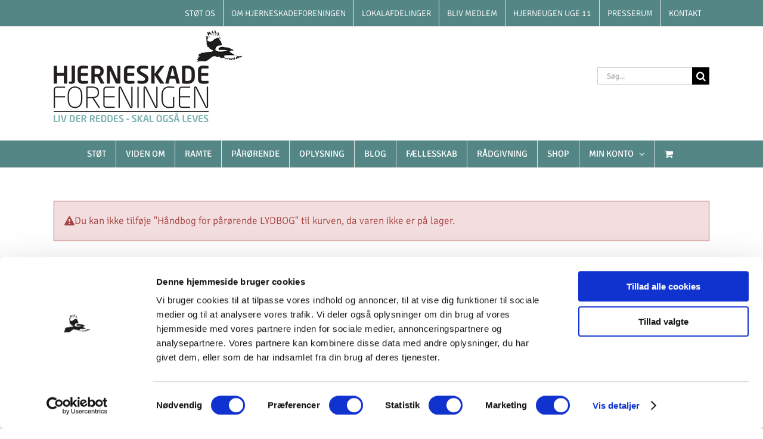

--- FILE ---
content_type: text/html; charset=UTF-8
request_url: https://hjerneskadet.dk/produkt-kategori/pjecer-og-haandboeger/?add-to-cart=14021&product_order=asc&product_orderby=date&product_count=36&product_view=grid
body_size: 23681
content:
<!DOCTYPE html>
<html class="avada-html-layout-wide avada-html-header-position-top avada-html-is-archive" lang="da-DK" prefix="og: http://ogp.me/ns# fb: http://ogp.me/ns/fb#">
<head>
	<meta http-equiv="X-UA-Compatible" content="IE=edge" />
	<meta http-equiv="Content-Type" content="text/html; charset=utf-8"/>
	<meta name="viewport" content="width=device-width, initial-scale=1" />
	<script type="text/javascript"
		id="Cookiebot"
		src="https://consent.cookiebot.com/uc.js"
		data-implementation="wp"
		data-cbid="ffbd73c7-a8fa-4df9-9dcb-1126a500b4bc"
						data-culture="DA"
				data-blockingmode="auto"
	></script>
<meta name='robots' content='index, follow, max-image-preview:large, max-snippet:-1, max-video-preview:-1' />
<!-- Jetpack Site Verification Tags -->
<meta name="google-site-verification" content="UdDD-JDq8sB0JSUkdAPmIh9d1MiUY0B8C1MRlWlD0bw" />
<script>window._wca = window._wca || [];</script>

	<!-- This site is optimized with the Yoast SEO plugin v23.5 - https://yoast.com/wordpress/plugins/seo/ -->
	<title>Pjecer og håndbøger Arkiv - Hjerneskadet</title>
	<link rel="canonical" href="https://hjerneskadet.dk/produkt-kategori/pjecer-og-haandboeger/" />
	<meta property="og:locale" content="da_DK" />
	<meta property="og:type" content="article" />
	<meta property="og:title" content="Pjecer og håndbøger Arkiv - Hjerneskadet" />
	<meta property="og:url" content="https://hjerneskadet.dk/produkt-kategori/pjecer-og-haandboeger/" />
	<meta property="og:site_name" content="Hjerneskadet" />
	<meta property="og:image" content="https://hjerneskadet.dk/wp-content/uploads/2019/01/Hjerneskadeforeningen-logo.jpg" />
	<meta property="og:image:width" content="800" />
	<meta property="og:image:height" content="566" />
	<meta property="og:image:type" content="image/jpeg" />
	<meta name="twitter:card" content="summary_large_image" />
	<meta name="twitter:site" content="@hjerneskadetdk" />
	<script type="application/ld+json" class="yoast-schema-graph">{"@context":"https://schema.org","@graph":[{"@type":"CollectionPage","@id":"https://hjerneskadet.dk/produkt-kategori/pjecer-og-haandboeger/","url":"https://hjerneskadet.dk/produkt-kategori/pjecer-og-haandboeger/","name":"Pjecer og håndbøger Arkiv - Hjerneskadet","isPartOf":{"@id":"https://hjerneskadet.dk/#website"},"primaryImageOfPage":{"@id":"https://hjerneskadet.dk/produkt-kategori/pjecer-og-haandboeger/#primaryimage"},"image":{"@id":"https://hjerneskadet.dk/produkt-kategori/pjecer-og-haandboeger/#primaryimage"},"thumbnailUrl":"https://hjerneskadet.dk/wp-content/uploads/2019/06/forside-haandbog-for-paaroerende.jpeg","breadcrumb":{"@id":"https://hjerneskadet.dk/produkt-kategori/pjecer-og-haandboeger/#breadcrumb"},"inLanguage":"da-DK"},{"@type":"ImageObject","inLanguage":"da-DK","@id":"https://hjerneskadet.dk/produkt-kategori/pjecer-og-haandboeger/#primaryimage","url":"https://hjerneskadet.dk/wp-content/uploads/2019/06/forside-haandbog-for-paaroerende.jpeg","contentUrl":"https://hjerneskadet.dk/wp-content/uploads/2019/06/forside-haandbog-for-paaroerende.jpeg","width":800,"height":450},{"@type":"BreadcrumbList","@id":"https://hjerneskadet.dk/produkt-kategori/pjecer-og-haandboeger/#breadcrumb","itemListElement":[{"@type":"ListItem","position":1,"name":"Hjem","item":"https://hjerneskadet.dk/"},{"@type":"ListItem","position":2,"name":"Pjecer og håndbøger"}]},{"@type":"WebSite","@id":"https://hjerneskadet.dk/#website","url":"https://hjerneskadet.dk/","name":"Hjerneskadet","description":"Danmarks bedste hjemmeside om hjerneskade og hvordan man lever med det","publisher":{"@id":"https://hjerneskadet.dk/#organization"},"potentialAction":[{"@type":"SearchAction","target":{"@type":"EntryPoint","urlTemplate":"https://hjerneskadet.dk/?s={search_term_string}"},"query-input":{"@type":"PropertyValueSpecification","valueRequired":true,"valueName":"search_term_string"}}],"inLanguage":"da-DK"},{"@type":"Organization","@id":"https://hjerneskadet.dk/#organization","name":"Hjerneskadet.dk","url":"https://hjerneskadet.dk/","logo":{"@type":"ImageObject","inLanguage":"da-DK","@id":"https://hjerneskadet.dk/#/schema/logo/image/","url":"https://hjerneskadet.dk/wp-content/uploads/2019/01/Hjerneskadeforeningen-logo.jpg","contentUrl":"https://hjerneskadet.dk/wp-content/uploads/2019/01/Hjerneskadeforeningen-logo.jpg","width":800,"height":566,"caption":"Hjerneskadet.dk"},"image":{"@id":"https://hjerneskadet.dk/#/schema/logo/image/"},"sameAs":["https://www.facebook.com/hjerneskadetdk/","https://x.com/hjerneskadetdk","https://www.instagram.com/hjerneskadetdk/","https://www.youtube.com/user/hjerneskadetdk"]}]}</script>
	<!-- / Yoast SEO plugin. -->


<link rel='dns-prefetch' href='//stats.wp.com' />
<link rel='dns-prefetch' href='//secure.gravatar.com' />
<link rel='dns-prefetch' href='//v0.wordpress.com' />
<link rel="alternate" type="application/rss+xml" title="Hjerneskadet &raquo; Feed" href="https://hjerneskadet.dk/feed/" />
<link rel="alternate" type="application/rss+xml" title="Hjerneskadet &raquo;-kommentar-feed" href="https://hjerneskadet.dk/comments/feed/" />
		
		
		
				<link rel="alternate" type="application/rss+xml" title="Hjerneskadet &raquo; Pjecer og håndbøger Kategori Feed" href="https://hjerneskadet.dk/produkt-kategori/pjecer-og-haandboeger/feed/" />
				
		<meta property="og:locale" content="da_DK"/>
		<meta property="og:type" content="article"/>
		<meta property="og:site_name" content="Hjerneskadet"/>
		<meta property="og:title" content="Pjecer og håndbøger Arkiv - Hjerneskadet"/>
				<meta property="og:url" content="https://hjerneskadet.dk/produkt/haandbog-for-paaroerende/"/>
																				<meta property="og:image" content="https://hjerneskadet.dk/wp-content/uploads/2019/06/forside-haandbog-for-paaroerende.jpeg"/>
		<meta property="og:image:width" content="800"/>
		<meta property="og:image:height" content="450"/>
		<meta property="og:image:type" content="image/jpeg"/>
				<script type="text/javascript">
/* <![CDATA[ */
window._wpemojiSettings = {"baseUrl":"https:\/\/s.w.org\/images\/core\/emoji\/15.0.3\/72x72\/","ext":".png","svgUrl":"https:\/\/s.w.org\/images\/core\/emoji\/15.0.3\/svg\/","svgExt":".svg","source":{"concatemoji":"https:\/\/hjerneskadet.dk\/wp-includes\/js\/wp-emoji-release.min.js?ver=6.5.5"}};
/*! This file is auto-generated */
!function(i,n){var o,s,e;function c(e){try{var t={supportTests:e,timestamp:(new Date).valueOf()};sessionStorage.setItem(o,JSON.stringify(t))}catch(e){}}function p(e,t,n){e.clearRect(0,0,e.canvas.width,e.canvas.height),e.fillText(t,0,0);var t=new Uint32Array(e.getImageData(0,0,e.canvas.width,e.canvas.height).data),r=(e.clearRect(0,0,e.canvas.width,e.canvas.height),e.fillText(n,0,0),new Uint32Array(e.getImageData(0,0,e.canvas.width,e.canvas.height).data));return t.every(function(e,t){return e===r[t]})}function u(e,t,n){switch(t){case"flag":return n(e,"\ud83c\udff3\ufe0f\u200d\u26a7\ufe0f","\ud83c\udff3\ufe0f\u200b\u26a7\ufe0f")?!1:!n(e,"\ud83c\uddfa\ud83c\uddf3","\ud83c\uddfa\u200b\ud83c\uddf3")&&!n(e,"\ud83c\udff4\udb40\udc67\udb40\udc62\udb40\udc65\udb40\udc6e\udb40\udc67\udb40\udc7f","\ud83c\udff4\u200b\udb40\udc67\u200b\udb40\udc62\u200b\udb40\udc65\u200b\udb40\udc6e\u200b\udb40\udc67\u200b\udb40\udc7f");case"emoji":return!n(e,"\ud83d\udc26\u200d\u2b1b","\ud83d\udc26\u200b\u2b1b")}return!1}function f(e,t,n){var r="undefined"!=typeof WorkerGlobalScope&&self instanceof WorkerGlobalScope?new OffscreenCanvas(300,150):i.createElement("canvas"),a=r.getContext("2d",{willReadFrequently:!0}),o=(a.textBaseline="top",a.font="600 32px Arial",{});return e.forEach(function(e){o[e]=t(a,e,n)}),o}function t(e){var t=i.createElement("script");t.src=e,t.defer=!0,i.head.appendChild(t)}"undefined"!=typeof Promise&&(o="wpEmojiSettingsSupports",s=["flag","emoji"],n.supports={everything:!0,everythingExceptFlag:!0},e=new Promise(function(e){i.addEventListener("DOMContentLoaded",e,{once:!0})}),new Promise(function(t){var n=function(){try{var e=JSON.parse(sessionStorage.getItem(o));if("object"==typeof e&&"number"==typeof e.timestamp&&(new Date).valueOf()<e.timestamp+604800&&"object"==typeof e.supportTests)return e.supportTests}catch(e){}return null}();if(!n){if("undefined"!=typeof Worker&&"undefined"!=typeof OffscreenCanvas&&"undefined"!=typeof URL&&URL.createObjectURL&&"undefined"!=typeof Blob)try{var e="postMessage("+f.toString()+"("+[JSON.stringify(s),u.toString(),p.toString()].join(",")+"));",r=new Blob([e],{type:"text/javascript"}),a=new Worker(URL.createObjectURL(r),{name:"wpTestEmojiSupports"});return void(a.onmessage=function(e){c(n=e.data),a.terminate(),t(n)})}catch(e){}c(n=f(s,u,p))}t(n)}).then(function(e){for(var t in e)n.supports[t]=e[t],n.supports.everything=n.supports.everything&&n.supports[t],"flag"!==t&&(n.supports.everythingExceptFlag=n.supports.everythingExceptFlag&&n.supports[t]);n.supports.everythingExceptFlag=n.supports.everythingExceptFlag&&!n.supports.flag,n.DOMReady=!1,n.readyCallback=function(){n.DOMReady=!0}}).then(function(){return e}).then(function(){var e;n.supports.everything||(n.readyCallback(),(e=n.source||{}).concatemoji?t(e.concatemoji):e.wpemoji&&e.twemoji&&(t(e.twemoji),t(e.wpemoji)))}))}((window,document),window._wpemojiSettings);
/* ]]> */
</script>
<style id='wp-emoji-styles-inline-css' type='text/css'>

	img.wp-smiley, img.emoji {
		display: inline !important;
		border: none !important;
		box-shadow: none !important;
		height: 1em !important;
		width: 1em !important;
		margin: 0 0.07em !important;
		vertical-align: -0.1em !important;
		background: none !important;
		padding: 0 !important;
	}
</style>
<link rel='stylesheet' id='mediaelement-css' href='https://hjerneskadet.dk/wp-includes/js/mediaelement/mediaelementplayer-legacy.min.css?ver=4.2.17' type='text/css' media='all' />
<link rel='stylesheet' id='wp-mediaelement-css' href='https://hjerneskadet.dk/wp-includes/js/mediaelement/wp-mediaelement.min.css?ver=6.5.5' type='text/css' media='all' />
<style id='jetpack-sharing-buttons-style-inline-css' type='text/css'>
.jetpack-sharing-buttons__services-list{display:flex;flex-direction:row;flex-wrap:wrap;gap:0;list-style-type:none;margin:5px;padding:0}.jetpack-sharing-buttons__services-list.has-small-icon-size{font-size:12px}.jetpack-sharing-buttons__services-list.has-normal-icon-size{font-size:16px}.jetpack-sharing-buttons__services-list.has-large-icon-size{font-size:24px}.jetpack-sharing-buttons__services-list.has-huge-icon-size{font-size:36px}@media print{.jetpack-sharing-buttons__services-list{display:none!important}}.editor-styles-wrapper .wp-block-jetpack-sharing-buttons{gap:0;padding-inline-start:0}ul.jetpack-sharing-buttons__services-list.has-background{padding:1.25em 2.375em}
</style>
<link rel='stylesheet' id='lagersystem-integration-css' href='https://hjerneskadet.dk/wp-content/plugins/lagersystem-integration/public/css/lagersystem-integration-public.css?ver=1.0.0' type='text/css' media='all' />
<style id='woocommerce-inline-inline-css' type='text/css'>
.woocommerce form .form-row .required { visibility: visible; }
</style>
<link rel='stylesheet' id='wpa-style-css' href='https://hjerneskadet.dk/wp-content/plugins/wp-accessibility/css/wpa-style.css?ver=2.3.1' type='text/css' media='all' />
<style id='wpa-style-inline-css' type='text/css'>

.wpa-hide-ltr#skiplinks a, .wpa-hide-ltr#skiplinks a:hover, .wpa-hide-ltr#skiplinks a:visited {
	
}
.wpa-hide-ltr#skiplinks a:active,  .wpa-hide-ltr#skiplinks a:focus {
	background-color: #f1f1f1;
	box-shadow: 0 0 2px 2px rgba(0, 0, 0, 0.6);
	color: #0073aa;
	display: block;
	font-weight: 600;
	height: auto;
	line-height: normal;
	padding: 15px 23px 14px;
	position: absolute;
	left: 6px;
	top: var(--admin-bar-top);
	text-decoration: none;
	text-transform: none;
	width: auto;
	z-index: 100000;
}
	
		:focus { outline: 2px solid#233c7f!important; outline-offset: 2px !important; }
		:root { --admin-bar-top : 7px; }
</style>
<link rel='stylesheet' id='ppress-frontend-css' href='https://hjerneskadet.dk/wp-content/plugins/wp-user-avatar/assets/css/frontend.min.css?ver=4.15.14' type='text/css' media='all' />
<link rel='stylesheet' id='ppress-flatpickr-css' href='https://hjerneskadet.dk/wp-content/plugins/wp-user-avatar/assets/flatpickr/flatpickr.min.css?ver=4.15.14' type='text/css' media='all' />
<link rel='stylesheet' id='ppress-select2-css' href='https://hjerneskadet.dk/wp-content/plugins/wp-user-avatar/assets/select2/select2.min.css?ver=6.5.5' type='text/css' media='all' />
<link rel='stylesheet' id='bambora_online_classic_front_style-css' href='https://hjerneskadet.dk/wp-content/plugins/bambora-online-classic/style/bambora-online-classic-front.css?ver=6.5.5' type='text/css' media='all' />
<link rel='stylesheet' id='select2-css' href='https://hjerneskadet.dk/wp-content/plugins/woocommerce/assets/css/select2.css?ver=9.3.5' type='text/css' media='all' />
<link rel='stylesheet' id='wc-pb-checkout-blocks-css' href='https://hjerneskadet.dk/wp-content/plugins/woocommerce-product-bundles/assets/css/frontend/checkout-blocks.css?ver=8.5.5' type='text/css' media='all' />
<link rel='stylesheet' id='wc-bundle-style-css' href='https://hjerneskadet.dk/wp-content/plugins/woocommerce-product-bundles/assets/css/frontend/woocommerce.css?ver=8.5.5' type='text/css' media='all' />
<link rel='stylesheet' id='fusion-dynamic-css-css' href='https://hjerneskadet.dk/wp-content/uploads/fusion-styles/6cdf8e6b1b9d811ba4792a93b974e8b9.min.css?ver=3.11.9' type='text/css' media='all' />
<link rel='stylesheet' id='avada-fullwidth-md-css' href='https://hjerneskadet.dk/wp-content/plugins/fusion-builder/assets/css/media/fullwidth-md.min.css?ver=3.11.9' type='text/css' media='only screen and (max-width: 1024px)' />
<link rel='stylesheet' id='avada-fullwidth-sm-css' href='https://hjerneskadet.dk/wp-content/plugins/fusion-builder/assets/css/media/fullwidth-sm.min.css?ver=3.11.9' type='text/css' media='only screen and (max-width: 640px)' />
<link rel='stylesheet' id='avada-icon-md-css' href='https://hjerneskadet.dk/wp-content/plugins/fusion-builder/assets/css/media/icon-md.min.css?ver=3.11.9' type='text/css' media='only screen and (max-width: 1024px)' />
<link rel='stylesheet' id='avada-icon-sm-css' href='https://hjerneskadet.dk/wp-content/plugins/fusion-builder/assets/css/media/icon-sm.min.css?ver=3.11.9' type='text/css' media='only screen and (max-width: 640px)' />
<link rel='stylesheet' id='avada-grid-md-css' href='https://hjerneskadet.dk/wp-content/plugins/fusion-builder/assets/css/media/grid-md.min.css?ver=7.11.9' type='text/css' media='only screen and (max-width: 1024px)' />
<link rel='stylesheet' id='avada-grid-sm-css' href='https://hjerneskadet.dk/wp-content/plugins/fusion-builder/assets/css/media/grid-sm.min.css?ver=7.11.9' type='text/css' media='only screen and (max-width: 640px)' />
<link rel='stylesheet' id='avada-image-md-css' href='https://hjerneskadet.dk/wp-content/plugins/fusion-builder/assets/css/media/image-md.min.css?ver=7.11.9' type='text/css' media='only screen and (max-width: 1024px)' />
<link rel='stylesheet' id='avada-image-sm-css' href='https://hjerneskadet.dk/wp-content/plugins/fusion-builder/assets/css/media/image-sm.min.css?ver=7.11.9' type='text/css' media='only screen and (max-width: 640px)' />
<link rel='stylesheet' id='avada-person-md-css' href='https://hjerneskadet.dk/wp-content/plugins/fusion-builder/assets/css/media/person-md.min.css?ver=7.11.9' type='text/css' media='only screen and (max-width: 1024px)' />
<link rel='stylesheet' id='avada-person-sm-css' href='https://hjerneskadet.dk/wp-content/plugins/fusion-builder/assets/css/media/person-sm.min.css?ver=7.11.9' type='text/css' media='only screen and (max-width: 640px)' />
<link rel='stylesheet' id='avada-section-separator-md-css' href='https://hjerneskadet.dk/wp-content/plugins/fusion-builder/assets/css/media/section-separator-md.min.css?ver=3.11.9' type='text/css' media='only screen and (max-width: 1024px)' />
<link rel='stylesheet' id='avada-section-separator-sm-css' href='https://hjerneskadet.dk/wp-content/plugins/fusion-builder/assets/css/media/section-separator-sm.min.css?ver=3.11.9' type='text/css' media='only screen and (max-width: 640px)' />
<link rel='stylesheet' id='avada-social-sharing-md-css' href='https://hjerneskadet.dk/wp-content/plugins/fusion-builder/assets/css/media/social-sharing-md.min.css?ver=7.11.9' type='text/css' media='only screen and (max-width: 1024px)' />
<link rel='stylesheet' id='avada-social-sharing-sm-css' href='https://hjerneskadet.dk/wp-content/plugins/fusion-builder/assets/css/media/social-sharing-sm.min.css?ver=7.11.9' type='text/css' media='only screen and (max-width: 640px)' />
<link rel='stylesheet' id='avada-social-links-md-css' href='https://hjerneskadet.dk/wp-content/plugins/fusion-builder/assets/css/media/social-links-md.min.css?ver=7.11.9' type='text/css' media='only screen and (max-width: 1024px)' />
<link rel='stylesheet' id='avada-social-links-sm-css' href='https://hjerneskadet.dk/wp-content/plugins/fusion-builder/assets/css/media/social-links-sm.min.css?ver=7.11.9' type='text/css' media='only screen and (max-width: 640px)' />
<link rel='stylesheet' id='avada-tabs-lg-min-css' href='https://hjerneskadet.dk/wp-content/plugins/fusion-builder/assets/css/media/tabs-lg-min.min.css?ver=7.11.9' type='text/css' media='only screen and (min-width: 640px)' />
<link rel='stylesheet' id='avada-tabs-lg-max-css' href='https://hjerneskadet.dk/wp-content/plugins/fusion-builder/assets/css/media/tabs-lg-max.min.css?ver=7.11.9' type='text/css' media='only screen and (max-width: 640px)' />
<link rel='stylesheet' id='avada-tabs-md-css' href='https://hjerneskadet.dk/wp-content/plugins/fusion-builder/assets/css/media/tabs-md.min.css?ver=7.11.9' type='text/css' media='only screen and (max-width: 1024px)' />
<link rel='stylesheet' id='avada-tabs-sm-css' href='https://hjerneskadet.dk/wp-content/plugins/fusion-builder/assets/css/media/tabs-sm.min.css?ver=7.11.9' type='text/css' media='only screen and (max-width: 640px)' />
<link rel='stylesheet' id='awb-title-md-css' href='https://hjerneskadet.dk/wp-content/plugins/fusion-builder/assets/css/media/title-md.min.css?ver=3.11.9' type='text/css' media='only screen and (max-width: 1024px)' />
<link rel='stylesheet' id='awb-title-sm-css' href='https://hjerneskadet.dk/wp-content/plugins/fusion-builder/assets/css/media/title-sm.min.css?ver=3.11.9' type='text/css' media='only screen and (max-width: 640px)' />
<link rel='stylesheet' id='avada-max-sh-cbp-woo-quick-view-css' href='https://hjerneskadet.dk/wp-content/themes/Avada/assets/css/media/max-sh-cbp-woo-quick-view.min.css?ver=7.11.9' type='text/css' media='only screen and (max-width: 800px)' />
<link rel='stylesheet' id='avada-min-sh-cbp-woo-quick-view-css' href='https://hjerneskadet.dk/wp-content/themes/Avada/assets/css/media/min-sh-cbp-woo-quick-view.min.css?ver=7.11.9' type='text/css' media='only screen and (min-width: 800px)' />
<link rel='stylesheet' id='avada-swiper-md-css' href='https://hjerneskadet.dk/wp-content/plugins/fusion-builder/assets/css/media/swiper-md.min.css?ver=7.11.9' type='text/css' media='only screen and (max-width: 1024px)' />
<link rel='stylesheet' id='avada-swiper-sm-css' href='https://hjerneskadet.dk/wp-content/plugins/fusion-builder/assets/css/media/swiper-sm.min.css?ver=7.11.9' type='text/css' media='only screen and (max-width: 640px)' />
<link rel='stylesheet' id='avada-post-cards-md-css' href='https://hjerneskadet.dk/wp-content/plugins/fusion-builder/assets/css/media/post-cards-md.min.css?ver=7.11.9' type='text/css' media='only screen and (max-width: 1024px)' />
<link rel='stylesheet' id='avada-post-cards-sm-css' href='https://hjerneskadet.dk/wp-content/plugins/fusion-builder/assets/css/media/post-cards-sm.min.css?ver=7.11.9' type='text/css' media='only screen and (max-width: 640px)' />
<link rel='stylesheet' id='avada-facebook-page-md-css' href='https://hjerneskadet.dk/wp-content/plugins/fusion-builder/assets/css/media/facebook-page-md.min.css?ver=7.11.9' type='text/css' media='only screen and (max-width: 1024px)' />
<link rel='stylesheet' id='avada-facebook-page-sm-css' href='https://hjerneskadet.dk/wp-content/plugins/fusion-builder/assets/css/media/facebook-page-sm.min.css?ver=7.11.9' type='text/css' media='only screen and (max-width: 640px)' />
<link rel='stylesheet' id='avada-twitter-timeline-md-css' href='https://hjerneskadet.dk/wp-content/plugins/fusion-builder/assets/css/media/twitter-timeline-md.min.css?ver=7.11.9' type='text/css' media='only screen and (max-width: 1024px)' />
<link rel='stylesheet' id='avada-twitter-timeline-sm-css' href='https://hjerneskadet.dk/wp-content/plugins/fusion-builder/assets/css/media/twitter-timeline-sm.min.css?ver=7.11.9' type='text/css' media='only screen and (max-width: 640px)' />
<link rel='stylesheet' id='avada-flickr-md-css' href='https://hjerneskadet.dk/wp-content/plugins/fusion-builder/assets/css/media/flickr-md.min.css?ver=7.11.9' type='text/css' media='only screen and (max-width: 1024px)' />
<link rel='stylesheet' id='avada-flickr-sm-css' href='https://hjerneskadet.dk/wp-content/plugins/fusion-builder/assets/css/media/flickr-sm.min.css?ver=7.11.9' type='text/css' media='only screen and (max-width: 640px)' />
<link rel='stylesheet' id='avada-tagcloud-md-css' href='https://hjerneskadet.dk/wp-content/plugins/fusion-builder/assets/css/media/tagcloud-md.min.css?ver=7.11.9' type='text/css' media='only screen and (max-width: 1024px)' />
<link rel='stylesheet' id='avada-tagcloud-sm-css' href='https://hjerneskadet.dk/wp-content/plugins/fusion-builder/assets/css/media/tagcloud-sm.min.css?ver=7.11.9' type='text/css' media='only screen and (max-width: 640px)' />
<link rel='stylesheet' id='avada-instagram-md-css' href='https://hjerneskadet.dk/wp-content/plugins/fusion-builder/assets/css/media/instagram-md.min.css?ver=7.11.9' type='text/css' media='only screen and (max-width: 1024px)' />
<link rel='stylesheet' id='avada-instagram-sm-css' href='https://hjerneskadet.dk/wp-content/plugins/fusion-builder/assets/css/media/instagram-sm.min.css?ver=7.11.9' type='text/css' media='only screen and (max-width: 640px)' />
<link rel='stylesheet' id='awb-meta-md-css' href='https://hjerneskadet.dk/wp-content/plugins/fusion-builder/assets/css/media/meta-md.min.css?ver=7.11.9' type='text/css' media='only screen and (max-width: 1024px)' />
<link rel='stylesheet' id='awb-meta-sm-css' href='https://hjerneskadet.dk/wp-content/plugins/fusion-builder/assets/css/media/meta-sm.min.css?ver=7.11.9' type='text/css' media='only screen and (max-width: 640px)' />
<link rel='stylesheet' id='avada-woo-reviews-sm-css' href='https://hjerneskadet.dk/wp-content/plugins/fusion-builder/assets/css/media/woo-reviews-sm.min.css?ver=7.11.9' type='text/css' media='only screen and (max-width: 640px)' />
<link rel='stylesheet' id='avada-max-sh-cbp-woo-tabs-css' href='https://hjerneskadet.dk/wp-content/themes/Avada/assets/css/media/max-sh-cbp-woo-tabs.min.css?ver=7.11.9' type='text/css' media='only screen and (max-width: 800px)' />
<link rel='stylesheet' id='avada-woo-notices-sm-css' href='https://hjerneskadet.dk/wp-content/plugins/fusion-builder/assets/css/media/woo-notices-sm.min.css?ver=7.11.9' type='text/css' media='only screen and (max-width: 640px)' />
<link rel='stylesheet' id='awb-layout-colums-md-css' href='https://hjerneskadet.dk/wp-content/plugins/fusion-builder/assets/css/media/layout-columns-md.min.css?ver=3.11.9' type='text/css' media='only screen and (max-width: 1024px)' />
<link rel='stylesheet' id='awb-layout-colums-sm-css' href='https://hjerneskadet.dk/wp-content/plugins/fusion-builder/assets/css/media/layout-columns-sm.min.css?ver=3.11.9' type='text/css' media='only screen and (max-width: 640px)' />
<link rel='stylesheet' id='avada-max-1c-css' href='https://hjerneskadet.dk/wp-content/themes/Avada/assets/css/media/max-1c.min.css?ver=7.11.9' type='text/css' media='only screen and (max-width: 640px)' />
<link rel='stylesheet' id='avada-max-2c-css' href='https://hjerneskadet.dk/wp-content/themes/Avada/assets/css/media/max-2c.min.css?ver=7.11.9' type='text/css' media='only screen and (max-width: 712px)' />
<link rel='stylesheet' id='avada-min-2c-max-3c-css' href='https://hjerneskadet.dk/wp-content/themes/Avada/assets/css/media/min-2c-max-3c.min.css?ver=7.11.9' type='text/css' media='only screen and (min-width: 712px) and (max-width: 784px)' />
<link rel='stylesheet' id='avada-min-3c-max-4c-css' href='https://hjerneskadet.dk/wp-content/themes/Avada/assets/css/media/min-3c-max-4c.min.css?ver=7.11.9' type='text/css' media='only screen and (min-width: 784px) and (max-width: 856px)' />
<link rel='stylesheet' id='avada-min-4c-max-5c-css' href='https://hjerneskadet.dk/wp-content/themes/Avada/assets/css/media/min-4c-max-5c.min.css?ver=7.11.9' type='text/css' media='only screen and (min-width: 856px) and (max-width: 928px)' />
<link rel='stylesheet' id='avada-min-5c-max-6c-css' href='https://hjerneskadet.dk/wp-content/themes/Avada/assets/css/media/min-5c-max-6c.min.css?ver=7.11.9' type='text/css' media='only screen and (min-width: 928px) and (max-width: 1000px)' />
<link rel='stylesheet' id='avada-min-shbp-css' href='https://hjerneskadet.dk/wp-content/themes/Avada/assets/css/media/min-shbp.min.css?ver=7.11.9' type='text/css' media='only screen and (min-width: 1001px)' />
<link rel='stylesheet' id='avada-min-shbp-header-legacy-css' href='https://hjerneskadet.dk/wp-content/themes/Avada/assets/css/media/min-shbp-header-legacy.min.css?ver=7.11.9' type='text/css' media='only screen and (min-width: 1001px)' />
<link rel='stylesheet' id='avada-max-shbp-css' href='https://hjerneskadet.dk/wp-content/themes/Avada/assets/css/media/max-shbp.min.css?ver=7.11.9' type='text/css' media='only screen and (max-width: 1000px)' />
<link rel='stylesheet' id='avada-max-shbp-header-legacy-css' href='https://hjerneskadet.dk/wp-content/themes/Avada/assets/css/media/max-shbp-header-legacy.min.css?ver=7.11.9' type='text/css' media='only screen and (max-width: 1000px)' />
<link rel='stylesheet' id='avada-max-sh-shbp-css' href='https://hjerneskadet.dk/wp-content/themes/Avada/assets/css/media/max-sh-shbp.min.css?ver=7.11.9' type='text/css' media='only screen and (max-width: 1000px)' />
<link rel='stylesheet' id='avada-max-sh-shbp-header-legacy-css' href='https://hjerneskadet.dk/wp-content/themes/Avada/assets/css/media/max-sh-shbp-header-legacy.min.css?ver=7.11.9' type='text/css' media='only screen and (max-width: 1000px)' />
<link rel='stylesheet' id='avada-min-768-max-1024-p-css' href='https://hjerneskadet.dk/wp-content/themes/Avada/assets/css/media/min-768-max-1024-p.min.css?ver=7.11.9' type='text/css' media='only screen and (min-device-width: 768px) and (max-device-width: 1024px) and (orientation: portrait)' />
<link rel='stylesheet' id='avada-min-768-max-1024-p-header-legacy-css' href='https://hjerneskadet.dk/wp-content/themes/Avada/assets/css/media/min-768-max-1024-p-header-legacy.min.css?ver=7.11.9' type='text/css' media='only screen and (min-device-width: 768px) and (max-device-width: 1024px) and (orientation: portrait)' />
<link rel='stylesheet' id='avada-min-768-max-1024-l-css' href='https://hjerneskadet.dk/wp-content/themes/Avada/assets/css/media/min-768-max-1024-l.min.css?ver=7.11.9' type='text/css' media='only screen and (min-device-width: 768px) and (max-device-width: 1024px) and (orientation: landscape)' />
<link rel='stylesheet' id='avada-min-768-max-1024-l-header-legacy-css' href='https://hjerneskadet.dk/wp-content/themes/Avada/assets/css/media/min-768-max-1024-l-header-legacy.min.css?ver=7.11.9' type='text/css' media='only screen and (min-device-width: 768px) and (max-device-width: 1024px) and (orientation: landscape)' />
<link rel='stylesheet' id='avada-max-sh-cbp-css' href='https://hjerneskadet.dk/wp-content/themes/Avada/assets/css/media/max-sh-cbp.min.css?ver=7.11.9' type='text/css' media='only screen and (max-width: 800px)' />
<link rel='stylesheet' id='avada-max-sh-sbp-css' href='https://hjerneskadet.dk/wp-content/themes/Avada/assets/css/media/max-sh-sbp.min.css?ver=7.11.9' type='text/css' media='only screen and (max-width: 800px)' />
<link rel='stylesheet' id='avada-max-sh-640-css' href='https://hjerneskadet.dk/wp-content/themes/Avada/assets/css/media/max-sh-640.min.css?ver=7.11.9' type='text/css' media='only screen and (max-width: 640px)' />
<link rel='stylesheet' id='avada-max-shbp-18-css' href='https://hjerneskadet.dk/wp-content/themes/Avada/assets/css/media/max-shbp-18.min.css?ver=7.11.9' type='text/css' media='only screen and (max-width: 982px)' />
<link rel='stylesheet' id='avada-max-shbp-32-css' href='https://hjerneskadet.dk/wp-content/themes/Avada/assets/css/media/max-shbp-32.min.css?ver=7.11.9' type='text/css' media='only screen and (max-width: 968px)' />
<link rel='stylesheet' id='avada-min-sh-cbp-css' href='https://hjerneskadet.dk/wp-content/themes/Avada/assets/css/media/min-sh-cbp.min.css?ver=7.11.9' type='text/css' media='only screen and (min-width: 800px)' />
<link rel='stylesheet' id='avada-max-640-css' href='https://hjerneskadet.dk/wp-content/themes/Avada/assets/css/media/max-640.min.css?ver=7.11.9' type='text/css' media='only screen and (max-device-width: 640px)' />
<link rel='stylesheet' id='avada-max-main-css' href='https://hjerneskadet.dk/wp-content/themes/Avada/assets/css/media/max-main.min.css?ver=7.11.9' type='text/css' media='only screen and (max-width: 1000px)' />
<link rel='stylesheet' id='avada-max-cbp-css' href='https://hjerneskadet.dk/wp-content/themes/Avada/assets/css/media/max-cbp.min.css?ver=7.11.9' type='text/css' media='only screen and (max-width: 800px)' />
<link rel='stylesheet' id='avada-max-640-gravity-css' href='https://hjerneskadet.dk/wp-content/themes/Avada/assets/css/media/max-640-gravity.min.css?ver=7.11.9' type='text/css' media='only screen and (max-device-width: 640px)' />
<link rel='stylesheet' id='avada-max-sh-cbp-gravity-css' href='https://hjerneskadet.dk/wp-content/themes/Avada/assets/css/media/max-sh-cbp-gravity.min.css?ver=7.11.9' type='text/css' media='only screen and (max-width: 800px)' />
<link rel='stylesheet' id='avada-max-sh-cbp-eslider-css' href='https://hjerneskadet.dk/wp-content/themes/Avada/assets/css/media/max-sh-cbp-eslider.min.css?ver=7.11.9' type='text/css' media='only screen and (max-width: 800px)' />
<link rel='stylesheet' id='fb-max-sh-cbp-css' href='https://hjerneskadet.dk/wp-content/plugins/fusion-builder/assets/css/media/max-sh-cbp.min.css?ver=3.11.9' type='text/css' media='only screen and (max-width: 800px)' />
<link rel='stylesheet' id='fb-min-768-max-1024-p-css' href='https://hjerneskadet.dk/wp-content/plugins/fusion-builder/assets/css/media/min-768-max-1024-p.min.css?ver=3.11.9' type='text/css' media='only screen and (min-device-width: 768px) and (max-device-width: 1024px) and (orientation: portrait)' />
<link rel='stylesheet' id='fb-max-640-css' href='https://hjerneskadet.dk/wp-content/plugins/fusion-builder/assets/css/media/max-640.min.css?ver=3.11.9' type='text/css' media='only screen and (max-device-width: 640px)' />
<link rel='stylesheet' id='fb-max-1c-css' href='https://hjerneskadet.dk/wp-content/plugins/fusion-builder/assets/css/media/max-1c.css?ver=3.11.9' type='text/css' media='only screen and (max-width: 640px)' />
<link rel='stylesheet' id='fb-max-2c-css' href='https://hjerneskadet.dk/wp-content/plugins/fusion-builder/assets/css/media/max-2c.css?ver=3.11.9' type='text/css' media='only screen and (max-width: 712px)' />
<link rel='stylesheet' id='fb-min-2c-max-3c-css' href='https://hjerneskadet.dk/wp-content/plugins/fusion-builder/assets/css/media/min-2c-max-3c.css?ver=3.11.9' type='text/css' media='only screen and (min-width: 712px) and (max-width: 784px)' />
<link rel='stylesheet' id='fb-min-3c-max-4c-css' href='https://hjerneskadet.dk/wp-content/plugins/fusion-builder/assets/css/media/min-3c-max-4c.css?ver=3.11.9' type='text/css' media='only screen and (min-width: 784px) and (max-width: 856px)' />
<link rel='stylesheet' id='fb-min-4c-max-5c-css' href='https://hjerneskadet.dk/wp-content/plugins/fusion-builder/assets/css/media/min-4c-max-5c.css?ver=3.11.9' type='text/css' media='only screen and (min-width: 856px) and (max-width: 928px)' />
<link rel='stylesheet' id='fb-min-5c-max-6c-css' href='https://hjerneskadet.dk/wp-content/plugins/fusion-builder/assets/css/media/min-5c-max-6c.css?ver=3.11.9' type='text/css' media='only screen and (min-width: 928px) and (max-width: 1000px)' />
<link rel='stylesheet' id='avada-min-768-max-1024-woo-css' href='https://hjerneskadet.dk/wp-content/themes/Avada/assets/css/media/min-768-max-1024-woo.min.css?ver=7.11.9' type='text/css' media='only screen and (min-device-width: 768px) and (max-device-width: 1024px)' />
<link rel='stylesheet' id='avada-max-sh-640-woo-css' href='https://hjerneskadet.dk/wp-content/themes/Avada/assets/css/media/max-sh-640-woo.min.css?ver=7.11.9' type='text/css' media='only screen and (max-width: 640px)' />
<link rel='stylesheet' id='avada-max-sh-cbp-woo-css' href='https://hjerneskadet.dk/wp-content/themes/Avada/assets/css/media/max-sh-cbp-woo.min.css?ver=7.11.9' type='text/css' media='only screen and (max-width: 800px)' />
<link rel='stylesheet' id='avada-min-sh-cbp-woo-css' href='https://hjerneskadet.dk/wp-content/themes/Avada/assets/css/media/min-sh-cbp-woo.min.css?ver=7.11.9' type='text/css' media='only screen and (min-width: 800px)' />
<link rel='stylesheet' id='avada-off-canvas-md-css' href='https://hjerneskadet.dk/wp-content/plugins/fusion-builder/assets/css/media/off-canvas-md.min.css?ver=7.11.9' type='text/css' media='only screen and (max-width: 1024px)' />
<link rel='stylesheet' id='avada-off-canvas-sm-css' href='https://hjerneskadet.dk/wp-content/plugins/fusion-builder/assets/css/media/off-canvas-sm.min.css?ver=7.11.9' type='text/css' media='only screen and (max-width: 640px)' />
<link rel='stylesheet' id='jetpack_css-css' href='https://hjerneskadet.dk/wp-content/plugins/jetpack/css/jetpack.css?ver=13.6' type='text/css' media='all' />
<script type="text/javascript" src="https://hjerneskadet.dk/wp-includes/js/jquery/jquery.min.js?ver=3.7.1" id="jquery-core-js"></script>
<script type="text/javascript" src="https://hjerneskadet.dk/wp-includes/js/jquery/jquery-migrate.min.js?ver=3.4.1" id="jquery-migrate-js"></script>
<script type="text/javascript" src="https://hjerneskadet.dk/wp-content/plugins/lagersystem-integration/public/js/lagersystem-integration-public.js?ver=1.0.0" id="lagersystem-integration-js"></script>
<script type="text/javascript" src="https://hjerneskadet.dk/wp-content/plugins/woocommerce/assets/js/jquery-blockui/jquery.blockUI.min.js?ver=2.7.0-wc.9.3.5" id="jquery-blockui-js" defer="defer" data-wp-strategy="defer"></script>
<script type="text/javascript" id="wc-add-to-cart-js-extra">
/* <![CDATA[ */
var wc_add_to_cart_params = {"ajax_url":"\/wp-admin\/admin-ajax.php","wc_ajax_url":"\/?wc-ajax=%%endpoint%%","i18n_view_cart":"Se kurv","cart_url":"https:\/\/hjerneskadet.dk\/kurv\/","is_cart":"","cart_redirect_after_add":"no"};
/* ]]> */
</script>
<script type="text/javascript" src="https://hjerneskadet.dk/wp-content/plugins/woocommerce/assets/js/frontend/add-to-cart.min.js?ver=9.3.5" id="wc-add-to-cart-js" defer="defer" data-wp-strategy="defer"></script>
<script type="text/javascript" src="https://hjerneskadet.dk/wp-content/plugins/woocommerce/assets/js/js-cookie/js.cookie.min.js?ver=2.1.4-wc.9.3.5" id="js-cookie-js" defer="defer" data-wp-strategy="defer"></script>
<script type="text/javascript" id="woocommerce-js-extra">
/* <![CDATA[ */
var woocommerce_params = {"ajax_url":"\/wp-admin\/admin-ajax.php","wc_ajax_url":"\/?wc-ajax=%%endpoint%%"};
/* ]]> */
</script>
<script type="text/javascript" src="https://hjerneskadet.dk/wp-content/plugins/woocommerce/assets/js/frontend/woocommerce.min.js?ver=9.3.5" id="woocommerce-js" defer="defer" data-wp-strategy="defer"></script>
<script type="text/javascript" src="https://hjerneskadet.dk/wp-content/plugins/wp-user-avatar/assets/flatpickr/flatpickr.min.js?ver=4.15.14" id="ppress-flatpickr-js"></script>
<script type="text/javascript" src="https://hjerneskadet.dk/wp-content/plugins/wp-user-avatar/assets/select2/select2.min.js?ver=4.15.14" id="ppress-select2-js"></script>
<script type="text/javascript" src="https://stats.wp.com/s-202606.js" id="woocommerce-analytics-js" defer="defer" data-wp-strategy="defer"></script>
<script type="text/javascript" src="https://hjerneskadet.dk/wp-content/plugins/woocommerce/assets/js/selectWoo/selectWoo.full.min.js?ver=1.0.9-wc.9.3.5" id="selectWoo-js" defer="defer" data-wp-strategy="defer"></script>
<script type="text/javascript" id="wc-country-select-js-extra">
/* <![CDATA[ */
var wc_country_select_params = {"countries":"{\"DK\":[]}","i18n_select_state_text":"V\u00e6lg en mulighed\u2026","i18n_no_matches":"Ingen resultater fundet","i18n_ajax_error":"Indl\u00e6sning fejlede","i18n_input_too_short_1":"Indtast venligst 1 eller flere tegn (karakterer)","i18n_input_too_short_n":"Indtast venligst %qty% eller flere tegn (karakterer)","i18n_input_too_long_1":"Slet venligst 1 tegn (karakter)","i18n_input_too_long_n":"Slet venligst %qty% tegn (karakterer)","i18n_selection_too_long_1":"Du kan kun v\u00e6lge 1 enhed","i18n_selection_too_long_n":"Du kan kun v\u00e6lge %qty% enheder","i18n_load_more":"Indl\u00e6ser flere resultater\u2026","i18n_searching":"S\u00f8ger\u2026"};
/* ]]> */
</script>
<script type="text/javascript" src="https://hjerneskadet.dk/wp-content/plugins/woocommerce/assets/js/frontend/country-select.min.js?ver=9.3.5" id="wc-country-select-js" defer="defer" data-wp-strategy="defer"></script>
<script type="text/javascript" id="wc-address-i18n-js-extra">
/* <![CDATA[ */
var wc_address_i18n_params = {"locale":"{\"DK\":{\"postcode\":{\"priority\":65},\"state\":{\"required\":false,\"hidden\":true}},\"default\":{\"first_name\":{\"label\":\"Fornavn\",\"required\":true,\"class\":[\"form-row-first\"],\"autocomplete\":\"given-name\",\"priority\":10},\"last_name\":{\"label\":\"Efternavn\",\"required\":true,\"class\":[\"form-row-last\"],\"autocomplete\":\"family-name\",\"priority\":20},\"company\":{\"label\":\"Firmanavn\",\"class\":[\"form-row-wide\"],\"autocomplete\":\"organization\",\"priority\":30,\"required\":false},\"country\":{\"type\":\"country\",\"label\":\"Land \\\/ Region\",\"required\":true,\"class\":[\"form-row-wide\",\"address-field\",\"update_totals_on_change\"],\"autocomplete\":\"country\",\"priority\":40},\"address_1\":{\"label\":\"Gadenavn og nr.\",\"placeholder\":\"Gadenavn og nummer\",\"required\":true,\"class\":[\"form-row-wide\",\"address-field\"],\"autocomplete\":\"address-line1\",\"priority\":50},\"address_2\":{\"label\":\"Lejlighed, v\\u00e6relse, o.l.\",\"label_class\":[\"screen-reader-text\"],\"placeholder\":\"Lejlighed, v\\u00e6relse, enhed, o.l. (valgfri)\",\"class\":[\"form-row-wide\",\"address-field\"],\"autocomplete\":\"address-line2\",\"priority\":60,\"required\":false},\"city\":{\"label\":\"By\",\"required\":true,\"class\":[\"form-row-wide\",\"address-field\"],\"autocomplete\":\"address-level2\",\"priority\":70},\"state\":{\"type\":\"state\",\"label\":\"Stat\\\/amt\",\"required\":true,\"class\":[\"form-row-wide\",\"address-field\"],\"validate\":[\"state\"],\"autocomplete\":\"address-level1\",\"priority\":80},\"postcode\":{\"label\":\"Postnummer\",\"required\":true,\"class\":[\"form-row-wide\",\"address-field\"],\"validate\":[\"postcode\"],\"autocomplete\":\"postal-code\",\"priority\":90}}}","locale_fields":"{\"address_1\":\"#billing_address_1_field, #shipping_address_1_field\",\"address_2\":\"#billing_address_2_field, #shipping_address_2_field\",\"state\":\"#billing_state_field, #shipping_state_field, #calc_shipping_state_field\",\"postcode\":\"#billing_postcode_field, #shipping_postcode_field, #calc_shipping_postcode_field\",\"city\":\"#billing_city_field, #shipping_city_field, #calc_shipping_city_field\"}","i18n_required_text":"p\u00e5kr\u00e6vet","i18n_optional_text":"valgfri"};
/* ]]> */
</script>
<script type="text/javascript" src="https://hjerneskadet.dk/wp-content/plugins/woocommerce/assets/js/frontend/address-i18n.min.js?ver=9.3.5" id="wc-address-i18n-js" defer="defer" data-wp-strategy="defer"></script>
<script type="text/javascript" id="wc-checkout-js-extra">
/* <![CDATA[ */
var wc_checkout_params = {"ajax_url":"\/wp-admin\/admin-ajax.php","wc_ajax_url":"\/?wc-ajax=%%endpoint%%","update_order_review_nonce":"94ef00fa4f","apply_coupon_nonce":"1e455c764c","remove_coupon_nonce":"4bd2033049","option_guest_checkout":"yes","checkout_url":"\/?wc-ajax=checkout","is_checkout":"0","debug_mode":"","i18n_checkout_error":"There was an error processing your order. Please check for any charges in your payment method and review your <a href=\"https:\/\/hjerneskadet.dk\/min-konto\/ordre\/\">order history<\/a> before placing the order again."};
/* ]]> */
</script>
<script type="text/javascript" src="https://hjerneskadet.dk/wp-content/plugins/woocommerce/assets/js/frontend/checkout.min.js?ver=9.3.5" id="wc-checkout-js" defer="defer" data-wp-strategy="defer"></script>
<link rel="https://api.w.org/" href="https://hjerneskadet.dk/wp-json/" /><link rel="alternate" type="application/json" href="https://hjerneskadet.dk/wp-json/wp/v2/product_cat/145" /><link rel="EditURI" type="application/rsd+xml" title="RSD" href="https://hjerneskadet.dk/xmlrpc.php?rsd" />
<meta name="generator" content="WordPress 6.5.5" />
<meta name="generator" content="WooCommerce 9.3.5" />
<!-- Google Tag Manager kode fjernet af messbar den 20. feb 2024; der er skiftet til Piwik Pro -->	<style>img#wpstats{display:none}</style>
		<style type="text/css" id="css-fb-visibility">@media screen and (max-width: 640px){.fusion-no-small-visibility{display:none !important;}body .sm-text-align-center{text-align:center !important;}body .sm-text-align-left{text-align:left !important;}body .sm-text-align-right{text-align:right !important;}body .sm-flex-align-center{justify-content:center !important;}body .sm-flex-align-flex-start{justify-content:flex-start !important;}body .sm-flex-align-flex-end{justify-content:flex-end !important;}body .sm-mx-auto{margin-left:auto !important;margin-right:auto !important;}body .sm-ml-auto{margin-left:auto !important;}body .sm-mr-auto{margin-right:auto !important;}body .fusion-absolute-position-small{position:absolute;top:auto;width:100%;}.awb-sticky.awb-sticky-small{ position: sticky; top: var(--awb-sticky-offset,0); }}@media screen and (min-width: 641px) and (max-width: 1024px){.fusion-no-medium-visibility{display:none !important;}body .md-text-align-center{text-align:center !important;}body .md-text-align-left{text-align:left !important;}body .md-text-align-right{text-align:right !important;}body .md-flex-align-center{justify-content:center !important;}body .md-flex-align-flex-start{justify-content:flex-start !important;}body .md-flex-align-flex-end{justify-content:flex-end !important;}body .md-mx-auto{margin-left:auto !important;margin-right:auto !important;}body .md-ml-auto{margin-left:auto !important;}body .md-mr-auto{margin-right:auto !important;}body .fusion-absolute-position-medium{position:absolute;top:auto;width:100%;}.awb-sticky.awb-sticky-medium{ position: sticky; top: var(--awb-sticky-offset,0); }}@media screen and (min-width: 1025px){.fusion-no-large-visibility{display:none !important;}body .lg-text-align-center{text-align:center !important;}body .lg-text-align-left{text-align:left !important;}body .lg-text-align-right{text-align:right !important;}body .lg-flex-align-center{justify-content:center !important;}body .lg-flex-align-flex-start{justify-content:flex-start !important;}body .lg-flex-align-flex-end{justify-content:flex-end !important;}body .lg-mx-auto{margin-left:auto !important;margin-right:auto !important;}body .lg-ml-auto{margin-left:auto !important;}body .lg-mr-auto{margin-right:auto !important;}body .fusion-absolute-position-large{position:absolute;top:auto;width:100%;}.awb-sticky.awb-sticky-large{ position: sticky; top: var(--awb-sticky-offset,0); }}</style>	<noscript><style>.woocommerce-product-gallery{ opacity: 1 !important; }</style></noscript>
	
<!-- Meta Pixel Code -->
<script type='text/javascript'>
!function(f,b,e,v,n,t,s){if(f.fbq)return;n=f.fbq=function(){n.callMethod?
n.callMethod.apply(n,arguments):n.queue.push(arguments)};if(!f._fbq)f._fbq=n;
n.push=n;n.loaded=!0;n.version='2.0';n.queue=[];t=b.createElement(e);t.async=!0;
t.src=v;s=b.getElementsByTagName(e)[0];s.parentNode.insertBefore(t,s)}(window,
document,'script','https://connect.facebook.net/en_US/fbevents.js');
</script>
<!-- End Meta Pixel Code -->
<script type='text/javascript'>var url = window.location.origin + '?ob=open-bridge';
            fbq('set', 'openbridge', '473028707473856', url);
fbq('init', '473028707473856', {}, {
    "agent": "wordpress-6.5.5-4.1.5"
})</script><script type='text/javascript'>
    fbq('track', 'PageView', []);
  </script><style id='wp-fonts-local' type='text/css'>
@font-face{font-family:Inter;font-style:normal;font-weight:300 900;font-display:fallback;src:url('https://hjerneskadet.dk/wp-content/plugins/woocommerce/assets/fonts/Inter-VariableFont_slnt,wght.woff2') format('woff2');font-stretch:normal;}
@font-face{font-family:Cardo;font-style:normal;font-weight:400;font-display:fallback;src:url('https://hjerneskadet.dk/wp-content/plugins/woocommerce/assets/fonts/cardo_normal_400.woff2') format('woff2');}
</style>
<link rel="icon" href="https://hjerneskadet.dk/wp-content/uploads/2018/08/cropped-Webstedsikon.hjerneskadeforeningen-32x32.png" sizes="32x32" />
<link rel="icon" href="https://hjerneskadet.dk/wp-content/uploads/2018/08/cropped-Webstedsikon.hjerneskadeforeningen-192x192.png" sizes="192x192" />
<link rel="apple-touch-icon" href="https://hjerneskadet.dk/wp-content/uploads/2018/08/cropped-Webstedsikon.hjerneskadeforeningen-180x180.png" />
<meta name="msapplication-TileImage" content="https://hjerneskadet.dk/wp-content/uploads/2018/08/cropped-Webstedsikon.hjerneskadeforeningen-270x270.png" />
<style type="text/css" id="wp-custom-css">.fusion-column-inner-bg {
    margin-left: 0;
    margin-right: 0;
}

.skip-link {
    position: absolute;
    top: 10px;
    left: 10px;
    background: #ffcc00;
    color: #000;
    padding: 10px;
    font-size: 16px;
    z-index: 1000;
    display: block !important;
}

.fusion-flip-box .fusion-flip-box-back iframe {
    visibility: visible !important;
    position: static !important;
}</style>		<script type="text/javascript">
			var doc = document.documentElement;
			doc.setAttribute( 'data-useragent', navigator.userAgent );
		</script>
		
	<meta name="google-site-verification" content="tY9VtPZHgRiPn1aDsdzEmM_491C-k8AiAMuKln-G-7s" />
<meta name="google-site-verification" content="KDBJg4khpXuuKGVbNsAB85qGP_kKZLorHc_bi5zDNFw" /></head>

<body class="archive tax-product_cat term-pjecer-og-haandboeger term-145 theme-Avada woocommerce woocommerce-page woocommerce-no-js wpa-excerpt fusion-image-hovers fusion-pagination-sizing fusion-button_type-flat fusion-button_span-no fusion-button_gradient-linear avada-image-rollover-circle-yes avada-image-rollover-yes avada-image-rollover-direction-left fusion-body ltr no-tablet-sticky-header no-mobile-sticky-header no-mobile-slidingbar no-mobile-totop avada-has-rev-slider-styles fusion-sub-menu-fade mobile-logo-pos-left layout-wide-mode avada-has-boxed-modal-shadow-none layout-scroll-offset-full avada-has-zero-margin-offset-top fusion-top-header menu-text-align-center fusion-woo-product-design-classic fusion-woo-shop-page-columns-3 fusion-woo-related-columns-3 fusion-woo-archive-page-columns-3 fusion-woocommerce-equal-heights avada-has-woo-gallery-disabled woo-sale-badge-circle woo-outofstock-badge-top_bar mobile-menu-design-classic fusion-show-pagination-text fusion-header-layout-v4 avada-responsive avada-footer-fx-none avada-menu-highlight-style-bar fusion-search-form-classic fusion-main-menu-search-dropdown fusion-avatar-square avada-dropdown-styles avada-blog-layout-large avada-blog-archive-layout-large avada-header-shadow-no avada-menu-icon-position-left avada-has-megamenu-shadow avada-has-mainmenu-dropdown-divider avada-has-breadcrumb-mobile-hidden avada-has-titlebar-hide avada-has-pagination-padding avada-flyout-menu-direction-fade avada-ec-views-v1" data-awb-post-id="4774">
	<!-- Google Tag Manager kode fjernet af messbar den 20. feb 2024; der er skiftet til Piwik Pro --><script type="text/javascript">
/* <![CDATA[ */
(function(window,document,dataLayerName,id){
window[dataLayerName]=window[dataLayerName]||[],window[dataLayerName].push({start:(new Date).getTime(),event:"stg.start"});var scripts=document.getElementsByTagName('script')[0],tags=document.createElement('script');
function stgCreateCookie(a,b,c){var d="";if(c){var e=new Date;e.setTime(e.getTime()+24*c*60*60*1e3),d=";expires="+e.toUTCString()}document.cookie=a+"="+b+d+";path=/"}
var isStgDebug=(window.location.href.match("stg_debug")||document.cookie.match("stg_debug"))&&!window.location.href.match("stg_disable_debug");stgCreateCookie("stg_debug",isStgDebug?1:"",isStgDebug?14:-1);
var qP=[];dataLayerName!=="dataLayer"&&qP.push("data_layer_name="+dataLayerName),isStgDebug&&qP.push("stg_debug");var qPString=qP.length>0?("?"+qP.join("&")):"";
tags.async=!0,tags.src="https://hjerneskadeforeningen.containers.piwik.pro/"+id+".js"+qPString,scripts.parentNode.insertBefore(tags,scripts);
!function(a,n,i){a[n]=a[n]||{};for(var c=0;c<i.length;c++)!function(i){a[n][i]=a[n][i]||{},a[n][i].api=a[n][i].api||function(){var a=[].slice.call(arguments,0);"string"==typeof a[0]&&window[dataLayerName].push({event:n+"."+i+":"+a[0],parameters:[].slice.call(arguments,1)})}}(i[c])}(window,"ppms",["tm","cm"]);
})(window,document,'dataLayer','9a3c0a88-6d75-4a28-8e4e-3473589b1c2c');
/* ]]> */
</script>

<!-- Meta Pixel Code -->
<noscript>
<img height="1" width="1" style="display:none" alt="fbpx"
src="https://www.facebook.com/tr?id=473028707473856&ev=PageView&noscript=1" />
</noscript>
<!-- End Meta Pixel Code -->
	<a class="skip-link screen-reader-text" href="#content">Skip to content</a>

	<div id="boxed-wrapper">
		
		<div id="wrapper" class="fusion-wrapper">
			<div id="home" style="position:relative;top:-1px;"></div>
							
					
			<header class="fusion-header-wrapper">
				<div class="fusion-header-v4 fusion-logo-alignment fusion-logo-left fusion-sticky-menu- fusion-sticky-logo- fusion-mobile-logo- fusion-sticky-menu-only fusion-header-menu-align-center fusion-mobile-menu-design-classic">
					
<div class="fusion-secondary-header">
	<div class="fusion-row">
							<div class="fusion-alignright">
				<nav class="fusion-secondary-menu" role="navigation" aria-label="Secondary Menu"><ul id="menu-top-bar" class="menu"><li  id="menu-item-26373"  class="menu-item menu-item-type-post_type menu-item-object-page menu-item-26373"  data-item-id="26373"><a  href="https://hjerneskadet.dk/stoet/" class="fusion-bar-highlight"><span class="menu-text">STØT OS</span></a></li><li  id="menu-item-28"  class="menu-item menu-item-type-post_type menu-item-object-page menu-item-28"  data-item-id="28"><a  href="https://hjerneskadet.dk/hjerneskadeforeningen/" class="fusion-bar-highlight"><span class="menu-text">OM HJERNESKADEFORENINGEN</span></a></li><li  id="menu-item-26"  class="menu-item menu-item-type-post_type menu-item-object-page menu-item-26"  data-item-id="26"><a  href="https://hjerneskadet.dk/lokalafdelinger/" class="fusion-bar-highlight"><span class="menu-text">LOKALAFDELINGER</span></a></li><li  id="menu-item-31095"  class="menu-item menu-item-type-custom menu-item-object-custom menu-item-31095"  data-item-id="31095"><a  href="https://hjerneskadet.dk/medlem/" class="fusion-bar-highlight"><span class="menu-text">BLIV MEDLEM</span></a></li><li  id="menu-item-21243"  class="menu-item menu-item-type-post_type menu-item-object-page menu-item-21243"  data-item-id="21243"><a  href="https://hjerneskadet.dk/hjerneuge/" class="fusion-bar-highlight"><span class="menu-text">HJERNEUGEN UGE 11</span></a></li><li  id="menu-item-1145"  class="menu-item menu-item-type-post_type menu-item-object-page menu-item-1145"  data-item-id="1145"><a  href="https://hjerneskadet.dk/presse/" class="fusion-bar-highlight"><span class="menu-text">PRESSERUM</span></a></li><li  id="menu-item-7548"  class="menu-item menu-item-type-post_type menu-item-object-page menu-item-7548"  data-item-id="7548"><a  href="https://hjerneskadet.dk/hjerneskadeforeningen/kontakt-os/" class="fusion-bar-highlight"><span class="menu-text">KONTAKT</span></a></li></ul></nav><nav class="fusion-mobile-nav-holder fusion-mobile-menu-text-align-left" aria-label="Secondary Mobile Menu"></nav>			</div>
			</div>
</div>
<div class="fusion-header-sticky-height"></div>
<div class="fusion-sticky-header-wrapper"> <!-- start fusion sticky header wrapper -->
	<div class="fusion-header">
		<div class="fusion-row">
							<div class="fusion-logo" data-margin-top="31px" data-margin-bottom="0px" data-margin-left="0px" data-margin-right="0px">
			<a class="fusion-logo-link"  href="https://hjerneskadet.dk/" >

						<!-- standard logo -->
			<img src="https://hjerneskadet.dk/wp-content/uploads/2018/01/Logo.png" srcset="https://hjerneskadet.dk/wp-content/uploads/2018/01/Logo.png 1x" width="316" height="155" alt="Hjerneskadet Logo" data-retina_logo_url="" class="fusion-standard-logo" />

			
					</a>
		
<div class="fusion-header-content-3-wrapper">
			<div class="fusion-secondary-menu-search">
					<form role="search" class="searchform fusion-search-form  fusion-search-form-classic" method="get" action="https://hjerneskadet.dk/">
			<div class="fusion-search-form-content">

				
				<div class="fusion-search-field search-field">
					<label><span class="screen-reader-text">Søg efter:</span>
													<input type="search" value="" name="s" class="s" placeholder="Søg..." required aria-required="true" aria-label="Søg..."/>
											</label>
				</div>
				<div class="fusion-search-button search-button">
					<input type="submit" class="fusion-search-submit searchsubmit" aria-label="Søg" value="&#xf002;" />
									</div>

				
			</div>


			
		</form>
				</div>
	</div>
</div>
										
					</div>
	</div>
	<div class="fusion-secondary-main-menu">
		<div class="fusion-row">
			<nav class="fusion-main-menu" aria-label="Main Menu"><ul id="menu-main-menu" class="fusion-menu"><li  id="menu-item-26374"  class="menu-item menu-item-type-post_type menu-item-object-page menu-item-26374"  data-item-id="26374"><a  href="https://hjerneskadet.dk/stoet/" class="fusion-bar-highlight"><span class="menu-text">STØT</span></a></li><li  id="menu-item-23"  class="menu-item menu-item-type-post_type menu-item-object-page menu-item-23"  data-item-id="23"><a  href="https://hjerneskadet.dk/viden-om-hjerneskade/" class="fusion-bar-highlight"><span class="menu-text">VIDEN OM</span></a></li><li  id="menu-item-22"  class="menu-item menu-item-type-post_type menu-item-object-page menu-item-22"  data-item-id="22"><a  href="https://hjerneskadet.dk/ramtes-liv/" class="fusion-bar-highlight"><span class="menu-text">RAMTE</span></a></li><li  id="menu-item-63"  class="menu-item menu-item-type-post_type menu-item-object-page menu-item-63"  data-item-id="63"><a  href="https://hjerneskadet.dk/paaroerendes-liv/" class="fusion-bar-highlight"><span class="menu-text">PÅRØRENDE</span></a></li><li  id="menu-item-4459"  class="menu-item menu-item-type-post_type menu-item-object-page menu-item-4459"  data-item-id="4459"><a  href="https://hjerneskadet.dk/oplysning/" class="fusion-bar-highlight"><span class="menu-text">OPLYSNING</span></a></li><li  id="menu-item-68"  class="menu-item menu-item-type-post_type menu-item-object-page menu-item-68"  data-item-id="68"><a  href="https://hjerneskadet.dk/blog/" class="fusion-bar-highlight"><span class="menu-text">BLOG</span></a></li><li  id="menu-item-1689"  class="menu-item menu-item-type-post_type menu-item-object-page menu-item-1689"  data-item-id="1689"><a  href="https://hjerneskadet.dk/hjerneskadeforeningen/medlemstilbud/online-netvaerk/" class="fusion-bar-highlight"><span class="menu-text">FÆLLESSKAB</span></a></li><li  id="menu-item-67"  class="menu-item menu-item-type-post_type menu-item-object-page menu-item-67"  data-item-id="67"><a  href="https://hjerneskadet.dk/raadgivning/" class="fusion-bar-highlight"><span class="menu-text">RÅDGIVNING</span></a></li><li  id="menu-item-76"  class="menu-item menu-item-type-post_type menu-item-object-page menu-item-76"  data-item-id="76"><a  href="https://hjerneskadet.dk/butik/" class="fusion-bar-highlight"><span class="menu-text">SHOP</span></a></li><li class="menu-item fusion-dropdown-menu menu-item-has-children fusion-custom-menu-item fusion-menu-login-box"><a href="https://hjerneskadet.dk/min-konto/" aria-haspopup="true" class="fusion-bar-highlight"><span class="menu-text">Min konto</span><span class="fusion-caret"><i class="fusion-dropdown-indicator"></i></span></a><div class="fusion-custom-menu-item-contents"><form action="https://hjerneskadet.dk/wp-login.php" name="loginform" method="post"><p><input type="text" class="input-text" name="log" id="username-main-menu-698090ed4dea1" value="" placeholder="Brugernavn" /></p><p><input type="password" class="input-text" name="pwd" id="password-main-menu-698090ed4dea1" value="" placeholder="Adgangskode" /></p><p class="fusion-remember-checkbox"><label for="fusion-menu-login-box-rememberme-main-menu-698090ed4dea1"><input name="rememberme" type="checkbox" id="fusion-menu-login-box-rememberme" value="forever"> Husk mig</label></p><input type="hidden" name="fusion_woo_login_box" value="true" /><p class="fusion-login-box-submit"><input type="submit" name="wp-submit" id="wp-submit-main-menu-698090ed4dea1" class="button button-small default comment-submit" value="Log ind"><input type="hidden" name="redirect" value=""></p></form><a class="fusion-menu-login-box-register" href="https://hjerneskadet.dk/min-konto/" title="Register">Register</a></div></li><li class="fusion-custom-menu-item fusion-menu-cart fusion-main-menu-cart fusion-widget-cart-counter"><a class="fusion-main-menu-icon fusion-bar-highlight" href="https://hjerneskadet.dk/kurv/"><span class="menu-text" aria-label="Vis indkøbskurv"></span></a></li></ul></nav>
<nav class="fusion-mobile-nav-holder fusion-mobile-menu-text-align-left" aria-label="Main Menu Mobile"></nav>

					</div>
	</div>
</div> <!-- end fusion sticky header wrapper -->
				</div>
				<div class="fusion-clearfix"></div>
			</header>
								
							<div id="sliders-container" class="fusion-slider-visibility">
					</div>
				
					
							
			
						<main id="main" class="clearfix ">
				<div class="fusion-row" style="">
		<div class="woocommerce-container">
			<section id="content" class=" full-width" style="width: 100%;">
		<header class="woocommerce-products-header">
	
	</header>
<div class="woocommerce-notices-wrapper">
<div class="wc-block-components-notice-banner is-error" role="alert">
	<svg xmlns="http://www.w3.org/2000/svg" viewBox="0 0 24 24" width="24" height="24" aria-hidden="true" focusable="false">
		<path d="M12 3.2c-4.8 0-8.8 3.9-8.8 8.8 0 4.8 3.9 8.8 8.8 8.8 4.8 0 8.8-3.9 8.8-8.8 0-4.8-4-8.8-8.8-8.8zm0 16c-4 0-7.2-3.3-7.2-7.2C4.8 8 8 4.8 12 4.8s7.2 3.3 7.2 7.2c0 4-3.2 7.2-7.2 7.2zM11 17h2v-6h-2v6zm0-8h2V7h-2v2z"></path>
	</svg>
	<div class="wc-block-components-notice-banner__content">
		Du kan ikke tilføje &quot;Håndbog for pårørende LYDBOG&quot; til kurven, da varen ikke er på lager.	</div>
</div>
</div>
<div class="catalog-ordering fusion-clearfix">
			<div class="orderby-order-container">
			<ul class="orderby order-dropdown">
				<li>
					<span class="current-li">
						<span class="current-li-content">
														<a aria-haspopup="true">Sortér efter <strong>Dato</strong></a>
						</span>
					</span>
					<ul>
																		<li class="">
														<a href="?add-to-cart=14021&product_order=asc&product_orderby=name&product_count=36&product_view=grid">Sortér efter <strong>Navn</strong></a>
						</li>
						<li class="">
														<a href="?add-to-cart=14021&product_order=asc&product_orderby=price&product_count=36&product_view=grid">Sortér efter <strong>Pris</strong></a>
						</li>
						<li class="current">
														<a href="?add-to-cart=14021&product_order=asc&product_orderby=date&product_count=36&product_view=grid">Sortér efter <strong>Dato</strong></a>
						</li>
						<li class="">
														<a href="?add-to-cart=14021&product_order=asc&product_orderby=popularity&product_count=36&product_view=grid">Sortér efter <strong>Popularitet</strong></a>
						</li>

													<li class="">
																<a href="?add-to-cart=14021&product_order=asc&product_orderby=rating&product_count=36&product_view=grid">Sortér efter <strong>Bedømmelse</strong></a>
							</li>
											</ul>
				</li>
			</ul>

			<ul class="order">
															<li class="asc"><a aria-label="Faldende rækkefølge" aria-haspopup="true" href="?add-to-cart=14021&product_order=desc&product_orderby=date&product_count=36&product_view=grid"><i class="awb-icon-arrow-down2" aria-hidden="true"></i></a></li>
												</ul>
		</div>

		<ul class="sort-count order-dropdown">
			<li>
				<span class="current-li">
					<a aria-haspopup="true">
						Vis <strong>12 produkter</strong>						</a>
					</span>
				<ul>
					<li class="">
						<a href="?add-to-cart=14021&product_order=asc&product_orderby=date&product_count=12&product_view=grid">
							Vis <strong>12 produkter</strong>						</a>
					</li>
					<li class="">
						<a href="?add-to-cart=14021&product_order=asc&product_orderby=date&product_count=24&product_view=grid">
							Vis <strong>24 produkter</strong>						</a>
					</li>
					<li class="current">
						<a href="?add-to-cart=14021&product_order=asc&product_orderby=date&product_count=36&product_view=grid">
							Vis <strong>36 produkter</strong>						</a>
					</li>
				</ul>
			</li>
		</ul>
	
																<ul class="fusion-grid-list-view">
			<li class="fusion-grid-view-li active-view">
				<a class="fusion-grid-view" aria-label="Vis som gitter" aria-haspopup="true" href="?add-to-cart=14021&product_order=asc&product_orderby=date&product_count=36&product_view=grid"><i class="awb-icon-grid icomoon-grid" aria-hidden="true"></i></a>
			</li>
			<li class="fusion-list-view-li">
				<a class="fusion-list-view" aria-haspopup="true" aria-label="Vis som liste" href="?add-to-cart=14021&product_order=asc&product_orderby=date&product_count=36&product_view=list"><i class="awb-icon-list icomoon-list" aria-hidden="true"></i></a>
			</li>
		</ul>
	</div>
<ul class="products clearfix products-3">
<li class="product type-product post-4774 status-publish first instock product_cat-boeger-faglitteratur product_cat-paaroerende product_cat-pjecer-og-haandboeger has-post-thumbnail featured taxable shipping-taxable purchasable product-type-simple product-grid-view">
	<div class="fusion-product-wrapper">
<a href="https://hjerneskadet.dk/produkt/haandbog-for-paaroerende/" class="product-images" aria-label="Håndbog for pårørende">

<div class="featured-image">
		<img width="500" height="281" src="https://hjerneskadet.dk/wp-content/uploads/2019/06/forside-haandbog-for-paaroerende-500x281.jpeg" class="attachment-woocommerce_thumbnail size-woocommerce_thumbnail wp-post-image" alt="" decoding="async" fetchpriority="high" srcset="https://hjerneskadet.dk/wp-content/uploads/2019/06/forside-haandbog-for-paaroerende-200x113.jpeg 200w, https://hjerneskadet.dk/wp-content/uploads/2019/06/forside-haandbog-for-paaroerende-300x169.jpeg 300w, https://hjerneskadet.dk/wp-content/uploads/2019/06/forside-haandbog-for-paaroerende-400x225.jpeg 400w, https://hjerneskadet.dk/wp-content/uploads/2019/06/forside-haandbog-for-paaroerende-500x281.jpeg 500w, https://hjerneskadet.dk/wp-content/uploads/2019/06/forside-haandbog-for-paaroerende-600x338.jpeg 600w, https://hjerneskadet.dk/wp-content/uploads/2019/06/forside-haandbog-for-paaroerende-700x394.jpeg 700w, https://hjerneskadet.dk/wp-content/uploads/2019/06/forside-haandbog-for-paaroerende-768x432.jpeg 768w, https://hjerneskadet.dk/wp-content/uploads/2019/06/forside-haandbog-for-paaroerende.jpeg 800w" sizes="(max-width: 500px) 100vw, 500px" />
						<div class="cart-loading"><i class="awb-icon-spinner" aria-hidden="true"></i></div>
			</div>
</a>
<div class="fusion-product-content">
	<div class="product-details">
		<div class="product-details-container">
<h3 class="product-title">
	<a href="https://hjerneskadet.dk/produkt/haandbog-for-paaroerende/">
		Håndbog for pårørende	</a>
</h3>
<div class="fusion-price-rating">

	<span class="price"><span class="woocommerce-Price-amount amount"><bdi>130,00&nbsp;<span class="woocommerce-Price-currencySymbol">kr.</span></bdi></span> <small class="woocommerce-price-suffix">inkl. moms</small></span>
		</div>
	</div>
</div>


	<div class="product-buttons">
		<div class="fusion-content-sep sep-double sep-solid"></div>
		<div class="product-buttons-container clearfix">
<a href="?add-to-cart=4774"  data-quantity="1" class="button product_type_simple add_to_cart_button ajax_add_to_cart" data-product_id="4774" data-product_sku="7777777016260" aria-label="Add to cart: &ldquo;Håndbog for pårørende&rdquo;" rel="nofollow">Tilføj til kurv</a>
<a href="https://hjerneskadet.dk/produkt/haandbog-for-paaroerende/" class="show_details_button">
	Detaljer</a>


	</div>
	</div>

	</div> </div>
</li>
<li class="product type-product post-4799 status-publish instock product_cat-information-om-foreningen product_cat-pjecer-og-haandboeger has-post-thumbnail taxable shipping-taxable purchasable product-type-simple product-grid-view">
	<div class="fusion-product-wrapper">
<a href="https://hjerneskadet.dk/produkt/folder-et-nyt-liv-efter-hjerneskade/" class="product-images" aria-label="Folder: Et nyt liv efter hjerneskade">

<div class="featured-image">
		<img width="500" height="281" src="https://hjerneskadet.dk/wp-content/uploads/2018/11/Et-nyt-liv-500x281.png" class="attachment-woocommerce_thumbnail size-woocommerce_thumbnail wp-post-image" alt="" decoding="async" srcset="https://hjerneskadet.dk/wp-content/uploads/2018/11/Et-nyt-liv-200x113.png 200w, https://hjerneskadet.dk/wp-content/uploads/2018/11/Et-nyt-liv-300x169.png 300w, https://hjerneskadet.dk/wp-content/uploads/2018/11/Et-nyt-liv-400x225.png 400w, https://hjerneskadet.dk/wp-content/uploads/2018/11/Et-nyt-liv-500x281.png 500w, https://hjerneskadet.dk/wp-content/uploads/2018/11/Et-nyt-liv-600x338.png 600w, https://hjerneskadet.dk/wp-content/uploads/2018/11/Et-nyt-liv-700x394.png 700w, https://hjerneskadet.dk/wp-content/uploads/2018/11/Et-nyt-liv-768x432.png 768w, https://hjerneskadet.dk/wp-content/uploads/2018/11/Et-nyt-liv.png 800w" sizes="(max-width: 500px) 100vw, 500px" />
						<div class="cart-loading"><i class="awb-icon-spinner" aria-hidden="true"></i></div>
			</div>
</a>
<div class="fusion-product-content">
	<div class="product-details">
		<div class="product-details-container">
<h3 class="product-title">
	<a href="https://hjerneskadet.dk/produkt/folder-et-nyt-liv-efter-hjerneskade/">
		Folder: Et nyt liv efter hjerneskade	</a>
</h3>
<div class="fusion-price-rating">

	<span class="price"><span class="woocommerce-Price-amount amount"><bdi>0,00&nbsp;<span class="woocommerce-Price-currencySymbol">kr.</span></bdi></span> <small class="woocommerce-price-suffix">inkl. moms</small></span>
		</div>
	</div>
</div>


	<div class="product-buttons">
		<div class="fusion-content-sep sep-double sep-solid"></div>
		<div class="product-buttons-container clearfix">
<a href="?add-to-cart=4799"  data-quantity="1" class="button product_type_simple add_to_cart_button ajax_add_to_cart" data-product_id="4799" data-product_sku="7777777014068" aria-label="Add to cart: &ldquo;Folder: Et nyt liv efter hjerneskade&rdquo;" rel="nofollow">Tilføj til kurv</a>
<a href="https://hjerneskadet.dk/produkt/folder-et-nyt-liv-efter-hjerneskade/" class="show_details_button">
	Detaljer</a>


	</div>
	</div>

	</div> </div>
</li>
<li class="product type-product post-4814 status-publish last instock product_cat-boeger-faglitteratur product_cat-hydrocephalus product_cat-pjecer-og-haandboeger product_cat-tilbud-eller-gratis product_tag-hydrocephalus has-post-thumbnail sale featured taxable shipping-taxable purchasable product-type-simple product-grid-view">
	<div class="fusion-product-wrapper">
<a href="https://hjerneskadet.dk/produkt/haandbog-om-hydrocephalus/" class="product-images" aria-label="Håndbog om hydrocephalus">
<div class="fusion-woo-badges-wrapper">

	<span class="onsale">Sale!</span>
	</div><div class="featured-image">
		<img width="500" height="281" src="https://hjerneskadet.dk/wp-content/uploads/2018/12/Hydocephalushaandbog-forside-butik-500x281.jpeg" class="attachment-woocommerce_thumbnail size-woocommerce_thumbnail wp-post-image" alt="" decoding="async" srcset="https://hjerneskadet.dk/wp-content/uploads/2018/12/Hydocephalushaandbog-forside-butik-200x113.jpeg 200w, https://hjerneskadet.dk/wp-content/uploads/2018/12/Hydocephalushaandbog-forside-butik-300x169.jpeg 300w, https://hjerneskadet.dk/wp-content/uploads/2018/12/Hydocephalushaandbog-forside-butik-400x225.jpeg 400w, https://hjerneskadet.dk/wp-content/uploads/2018/12/Hydocephalushaandbog-forside-butik-500x281.jpeg 500w, https://hjerneskadet.dk/wp-content/uploads/2018/12/Hydocephalushaandbog-forside-butik-600x338.jpeg 600w, https://hjerneskadet.dk/wp-content/uploads/2018/12/Hydocephalushaandbog-forside-butik-700x394.jpeg 700w, https://hjerneskadet.dk/wp-content/uploads/2018/12/Hydocephalushaandbog-forside-butik-768x432.jpeg 768w, https://hjerneskadet.dk/wp-content/uploads/2018/12/Hydocephalushaandbog-forside-butik.jpeg 800w" sizes="(max-width: 500px) 100vw, 500px" />
						<div class="cart-loading"><i class="awb-icon-spinner" aria-hidden="true"></i></div>
			</div>
</a>
<div class="fusion-product-content">
	<div class="product-details">
		<div class="product-details-container">
<h3 class="product-title">
	<a href="https://hjerneskadet.dk/produkt/haandbog-om-hydrocephalus/">
		Håndbog om hydrocephalus	</a>
</h3>
<div class="fusion-price-rating">

	<span class="price"><del aria-hidden="true"><span class="woocommerce-Price-amount amount"><bdi>262,00&nbsp;<span class="woocommerce-Price-currencySymbol">kr.</span></bdi></span></del> <span class="screen-reader-text">Original price was: 262,00&nbsp;kr..</span><ins aria-hidden="true"><span class="woocommerce-Price-amount amount"><bdi>150,00&nbsp;<span class="woocommerce-Price-currencySymbol">kr.</span></bdi></span></ins><span class="screen-reader-text">Current price is: 150,00&nbsp;kr..</span> <small class="woocommerce-price-suffix">inkl. moms</small></span>
		</div>
	</div>
</div>


	<div class="product-buttons">
		<div class="fusion-content-sep sep-double sep-solid"></div>
		<div class="product-buttons-container clearfix">
<a href="?add-to-cart=4814"  data-quantity="1" class="button product_type_simple add_to_cart_button ajax_add_to_cart" data-product_id="4814" data-product_sku="9999999006661" aria-label="Add to cart: &ldquo;Håndbog om hydrocephalus&rdquo;" rel="nofollow">Tilføj til kurv</a>
<a href="https://hjerneskadet.dk/produkt/haandbog-om-hydrocephalus/" class="show_details_button">
	Detaljer</a>


	</div>
	</div>

	</div> </div>
</li>
<li class="product type-product post-4817 status-publish first instock product_cat-born-unge product_cat-information-om-foreningen product_cat-pjecer-og-haandboeger product_cat-ramte product_cat-tilbud-eller-gratis has-post-thumbnail taxable shipping-taxable purchasable product-type-simple product-grid-view">
	<div class="fusion-product-wrapper">
<a href="https://hjerneskadet.dk/produkt/ung-med-hjerneskade/" class="product-images" aria-label="Ung med en skade i hjernen">

<div class="featured-image">
		<img width="500" height="281" src="https://hjerneskadet.dk/wp-content/uploads/2018/11/ung-med-en-skade-i-hjernen-front-500x281.png" class="attachment-woocommerce_thumbnail size-woocommerce_thumbnail wp-post-image" alt="" decoding="async" srcset="https://hjerneskadet.dk/wp-content/uploads/2018/11/ung-med-en-skade-i-hjernen-front-200x113.png 200w, https://hjerneskadet.dk/wp-content/uploads/2018/11/ung-med-en-skade-i-hjernen-front-300x169.png 300w, https://hjerneskadet.dk/wp-content/uploads/2018/11/ung-med-en-skade-i-hjernen-front-400x225.png 400w, https://hjerneskadet.dk/wp-content/uploads/2018/11/ung-med-en-skade-i-hjernen-front-500x281.png 500w, https://hjerneskadet.dk/wp-content/uploads/2018/11/ung-med-en-skade-i-hjernen-front-600x338.png 600w, https://hjerneskadet.dk/wp-content/uploads/2018/11/ung-med-en-skade-i-hjernen-front-700x394.png 700w, https://hjerneskadet.dk/wp-content/uploads/2018/11/ung-med-en-skade-i-hjernen-front-768x432.png 768w, https://hjerneskadet.dk/wp-content/uploads/2018/11/ung-med-en-skade-i-hjernen-front.png 800w" sizes="(max-width: 500px) 100vw, 500px" />
						<div class="cart-loading"><i class="awb-icon-spinner" aria-hidden="true"></i></div>
			</div>
</a>
<div class="fusion-product-content">
	<div class="product-details">
		<div class="product-details-container">
<h3 class="product-title">
	<a href="https://hjerneskadet.dk/produkt/ung-med-hjerneskade/">
		Ung med en skade i hjernen	</a>
</h3>
<div class="fusion-price-rating">

	<span class="price"><span class="woocommerce-Price-amount amount"><bdi>0,00&nbsp;<span class="woocommerce-Price-currencySymbol">kr.</span></bdi></span> <small class="woocommerce-price-suffix">inkl. moms</small></span>
		</div>
	</div>
</div>


	<div class="product-buttons">
		<div class="fusion-content-sep sep-double sep-solid"></div>
		<div class="product-buttons-container clearfix">
<a href="?add-to-cart=4817"  data-quantity="1" class="button product_type_simple add_to_cart_button ajax_add_to_cart" data-product_id="4817" data-product_sku="7777777016222" aria-label="Add to cart: &ldquo;Ung med en skade i hjernen&rdquo;" rel="nofollow">Tilføj til kurv</a>
<a href="https://hjerneskadet.dk/produkt/ung-med-hjerneskade/" class="show_details_button">
	Detaljer</a>


	</div>
	</div>

	</div> </div>
</li>
<li class="product type-product post-15152 status-publish instock product_cat-hydrocephalus product_cat-pjecer-og-haandboeger product_cat-tilbud-eller-gratis has-post-thumbnail taxable shipping-taxable purchasable product-type-simple product-grid-view">
	<div class="fusion-product-wrapper">
<a href="https://hjerneskadet.dk/produkt/folder-faq-hydrocephalus/" class="product-images" aria-label="Folder/FAQ: Hydrocephalus">

<div class="featured-image">
		<img width="500" height="281" src="https://hjerneskadet.dk/wp-content/uploads/2021/02/hydrocephalus-pjece-produkt-500x281.jpeg" class="attachment-woocommerce_thumbnail size-woocommerce_thumbnail wp-post-image" alt="" decoding="async" srcset="https://hjerneskadet.dk/wp-content/uploads/2021/02/hydrocephalus-pjece-produkt-200x113.jpeg 200w, https://hjerneskadet.dk/wp-content/uploads/2021/02/hydrocephalus-pjece-produkt-300x169.jpeg 300w, https://hjerneskadet.dk/wp-content/uploads/2021/02/hydrocephalus-pjece-produkt-400x225.jpeg 400w, https://hjerneskadet.dk/wp-content/uploads/2021/02/hydrocephalus-pjece-produkt-500x281.jpeg 500w, https://hjerneskadet.dk/wp-content/uploads/2021/02/hydrocephalus-pjece-produkt-600x338.jpeg 600w, https://hjerneskadet.dk/wp-content/uploads/2021/02/hydrocephalus-pjece-produkt-700x394.jpeg 700w, https://hjerneskadet.dk/wp-content/uploads/2021/02/hydrocephalus-pjece-produkt-768x432.jpeg 768w, https://hjerneskadet.dk/wp-content/uploads/2021/02/hydrocephalus-pjece-produkt.jpeg 800w" sizes="(max-width: 500px) 100vw, 500px" />
						<div class="cart-loading"><i class="awb-icon-spinner" aria-hidden="true"></i></div>
			</div>
</a>
<div class="fusion-product-content">
	<div class="product-details">
		<div class="product-details-container">
<h3 class="product-title">
	<a href="https://hjerneskadet.dk/produkt/folder-faq-hydrocephalus/">
		Folder/FAQ: Hydrocephalus	</a>
</h3>
<div class="fusion-price-rating">

	<span class="price"><span class="woocommerce-Price-amount amount"><bdi>0,00&nbsp;<span class="woocommerce-Price-currencySymbol">kr.</span></bdi></span> <small class="woocommerce-price-suffix">inkl. moms</small></span>
		</div>
	</div>
</div>


	<div class="product-buttons">
		<div class="fusion-content-sep sep-double sep-solid"></div>
		<div class="product-buttons-container clearfix">
<a href="?add-to-cart=15152"  data-quantity="1" class="button product_type_simple add_to_cart_button ajax_add_to_cart" data-product_id="15152" data-product_sku="9999999023781" aria-label="Add to cart: &ldquo;Folder/FAQ: Hydrocephalus&rdquo;" rel="nofollow">Tilføj til kurv</a>
<a href="https://hjerneskadet.dk/produkt/folder-faq-hydrocephalus/" class="show_details_button">
	Detaljer</a>


	</div>
	</div>

	</div> </div>
</li>
<li class="product type-product post-15217 status-publish last instock product_cat-born-unge product_cat-pjecer-og-haandboeger product_cat-ramte product_cat-tilbud-eller-gratis has-post-thumbnail taxable shipping-taxable purchasable product-type-simple product-grid-view">
	<div class="fusion-product-wrapper">
<a href="https://hjerneskadet.dk/produkt/folder-stu/" class="product-images" aria-label="Folder/FAQ: STU – særligt tilrettelagt uddannelse">

<div class="featured-image">
		<img width="500" height="281" src="https://hjerneskadet.dk/wp-content/uploads/2021/02/stu-saerligt-tilrettelagt-ungdomsuddannelse-pjece-produkt-500x281.jpeg" class="attachment-woocommerce_thumbnail size-woocommerce_thumbnail wp-post-image" alt="" decoding="async" srcset="https://hjerneskadet.dk/wp-content/uploads/2021/02/stu-saerligt-tilrettelagt-ungdomsuddannelse-pjece-produkt-200x113.jpeg 200w, https://hjerneskadet.dk/wp-content/uploads/2021/02/stu-saerligt-tilrettelagt-ungdomsuddannelse-pjece-produkt-300x169.jpeg 300w, https://hjerneskadet.dk/wp-content/uploads/2021/02/stu-saerligt-tilrettelagt-ungdomsuddannelse-pjece-produkt-400x225.jpeg 400w, https://hjerneskadet.dk/wp-content/uploads/2021/02/stu-saerligt-tilrettelagt-ungdomsuddannelse-pjece-produkt-500x281.jpeg 500w, https://hjerneskadet.dk/wp-content/uploads/2021/02/stu-saerligt-tilrettelagt-ungdomsuddannelse-pjece-produkt-600x338.jpeg 600w, https://hjerneskadet.dk/wp-content/uploads/2021/02/stu-saerligt-tilrettelagt-ungdomsuddannelse-pjece-produkt-700x394.jpeg 700w, https://hjerneskadet.dk/wp-content/uploads/2021/02/stu-saerligt-tilrettelagt-ungdomsuddannelse-pjece-produkt-768x432.jpeg 768w, https://hjerneskadet.dk/wp-content/uploads/2021/02/stu-saerligt-tilrettelagt-ungdomsuddannelse-pjece-produkt.jpeg 800w" sizes="(max-width: 500px) 100vw, 500px" />
						<div class="cart-loading"><i class="awb-icon-spinner" aria-hidden="true"></i></div>
			</div>
</a>
<div class="fusion-product-content">
	<div class="product-details">
		<div class="product-details-container">
<h3 class="product-title">
	<a href="https://hjerneskadet.dk/produkt/folder-stu/">
		Folder/FAQ: STU – særligt tilrettelagt uddannelse	</a>
</h3>
<div class="fusion-price-rating">

	<span class="price"><span class="woocommerce-Price-amount amount"><bdi>0,00&nbsp;<span class="woocommerce-Price-currencySymbol">kr.</span></bdi></span> <small class="woocommerce-price-suffix">inkl. moms</small></span>
		</div>
	</div>
</div>


	<div class="product-buttons">
		<div class="fusion-content-sep sep-double sep-solid"></div>
		<div class="product-buttons-container clearfix">
<a href="?add-to-cart=15217"  data-quantity="1" class="button product_type_simple add_to_cart_button ajax_add_to_cart" data-product_id="15217" data-product_sku="9999999023521" aria-label="Add to cart: &ldquo;Folder/FAQ: STU – særligt tilrettelagt uddannelse&rdquo;" rel="nofollow">Tilføj til kurv</a>
<a href="https://hjerneskadet.dk/produkt/folder-stu/" class="show_details_button">
	Detaljer</a>


	</div>
	</div>

	</div> </div>
</li>
<li class="product type-product post-16647 status-publish first instock product_cat-e-bog-pdf product_cat-hydrocephalus product_cat-pjecer-og-haandboeger has-post-thumbnail downloadable virtual sold-individually taxable purchasable product-type-simple product-grid-view">
	<div class="fusion-product-wrapper">
<a href="https://hjerneskadet.dk/produkt/folder-faq-hydrocephalus-download/" class="product-images" aria-label="Folder/FAQ: Hydrocephalus (download)">

<div class="featured-image">
		<img width="500" height="281" src="https://hjerneskadet.dk/wp-content/uploads/2021/02/hydrocephalus-pjece-produkt-500x281.jpeg" class="attachment-woocommerce_thumbnail size-woocommerce_thumbnail wp-post-image" alt="" decoding="async" srcset="https://hjerneskadet.dk/wp-content/uploads/2021/02/hydrocephalus-pjece-produkt-200x113.jpeg 200w, https://hjerneskadet.dk/wp-content/uploads/2021/02/hydrocephalus-pjece-produkt-300x169.jpeg 300w, https://hjerneskadet.dk/wp-content/uploads/2021/02/hydrocephalus-pjece-produkt-400x225.jpeg 400w, https://hjerneskadet.dk/wp-content/uploads/2021/02/hydrocephalus-pjece-produkt-500x281.jpeg 500w, https://hjerneskadet.dk/wp-content/uploads/2021/02/hydrocephalus-pjece-produkt-600x338.jpeg 600w, https://hjerneskadet.dk/wp-content/uploads/2021/02/hydrocephalus-pjece-produkt-700x394.jpeg 700w, https://hjerneskadet.dk/wp-content/uploads/2021/02/hydrocephalus-pjece-produkt-768x432.jpeg 768w, https://hjerneskadet.dk/wp-content/uploads/2021/02/hydrocephalus-pjece-produkt.jpeg 800w" sizes="(max-width: 500px) 100vw, 500px" />
						<div class="cart-loading"><i class="awb-icon-spinner" aria-hidden="true"></i></div>
			</div>
</a>
<div class="fusion-product-content">
	<div class="product-details">
		<div class="product-details-container">
<h3 class="product-title">
	<a href="https://hjerneskadet.dk/produkt/folder-faq-hydrocephalus-download/">
		Folder/FAQ: Hydrocephalus (download)	</a>
</h3>
<div class="fusion-price-rating">

	<span class="price"><span class="woocommerce-Price-amount amount"><bdi>0,00&nbsp;<span class="woocommerce-Price-currencySymbol">kr.</span></bdi></span> <small class="woocommerce-price-suffix">inkl. moms</small></span>
		</div>
	</div>
</div>


	<div class="product-buttons">
		<div class="fusion-content-sep sep-double sep-solid"></div>
		<div class="product-buttons-container clearfix">
<a href="?add-to-cart=16647"  data-quantity="1" class="button product_type_simple add_to_cart_button ajax_add_to_cart" data-product_id="16647" data-product_sku="" aria-label="Add to cart: &ldquo;Folder/FAQ: Hydrocephalus (download)&rdquo;" rel="nofollow">Tilføj til kurv</a>
<a href="https://hjerneskadet.dk/produkt/folder-faq-hydrocephalus-download/" class="show_details_button">
	Detaljer</a>


	</div>
	</div>

	</div> </div>
</li>
<li class="product type-product post-17563 status-publish instock product_cat-born-unge product_cat-e-bog-pdf product_cat-pjecer-og-haandboeger product_cat-tilbud-eller-gratis has-post-thumbnail downloadable virtual sold-individually taxable purchasable product-type-simple product-grid-view">
	<div class="fusion-product-wrapper">
<a href="https://hjerneskadet.dk/produkt/alt-om-min-hjerne-en-bog-til-boern-om-erhvervet-hjerneskade/" class="product-images" aria-label="Alt om min hjerne &#8211; en bog til børn om erhvervet hjerneskade (download)">

<div class="featured-image">
		<img width="500" height="281" src="https://hjerneskadet.dk/wp-content/uploads/2022/01/Produkt-alt-om-min-hjerne-500x281.png" class="attachment-woocommerce_thumbnail size-woocommerce_thumbnail wp-post-image" alt="bog til børn om erhvervet hjerneskade" decoding="async" srcset="https://hjerneskadet.dk/wp-content/uploads/2022/01/Produkt-alt-om-min-hjerne-200x113.png 200w, https://hjerneskadet.dk/wp-content/uploads/2022/01/Produkt-alt-om-min-hjerne-300x169.png 300w, https://hjerneskadet.dk/wp-content/uploads/2022/01/Produkt-alt-om-min-hjerne-400x225.png 400w, https://hjerneskadet.dk/wp-content/uploads/2022/01/Produkt-alt-om-min-hjerne-500x281.png 500w, https://hjerneskadet.dk/wp-content/uploads/2022/01/Produkt-alt-om-min-hjerne-600x338.png 600w, https://hjerneskadet.dk/wp-content/uploads/2022/01/Produkt-alt-om-min-hjerne-700x394.png 700w, https://hjerneskadet.dk/wp-content/uploads/2022/01/Produkt-alt-om-min-hjerne-768x432.png 768w, https://hjerneskadet.dk/wp-content/uploads/2022/01/Produkt-alt-om-min-hjerne.png 800w" sizes="(max-width: 500px) 100vw, 500px" />
						<div class="cart-loading"><i class="awb-icon-spinner" aria-hidden="true"></i></div>
			</div>
</a>
<div class="fusion-product-content">
	<div class="product-details">
		<div class="product-details-container">
<h3 class="product-title">
	<a href="https://hjerneskadet.dk/produkt/alt-om-min-hjerne-en-bog-til-boern-om-erhvervet-hjerneskade/">
		Alt om min hjerne &#8211; en bog til børn om erhvervet hjerneskade (download)	</a>
</h3>
<div class="fusion-price-rating">

	<span class="price"><span class="woocommerce-Price-amount amount"><bdi>0,00&nbsp;<span class="woocommerce-Price-currencySymbol">kr.</span></bdi></span> <small class="woocommerce-price-suffix">inkl. moms</small></span>
		</div>
	</div>
</div>


	<div class="product-buttons">
		<div class="fusion-content-sep sep-double sep-solid"></div>
		<div class="product-buttons-container clearfix">
<a href="?add-to-cart=17563"  data-quantity="1" class="button product_type_simple add_to_cart_button ajax_add_to_cart" data-product_id="17563" data-product_sku="" aria-label="Add to cart: &ldquo;Alt om min hjerne - en bog til børn om erhvervet hjerneskade (download)&rdquo;" rel="nofollow">Tilføj til kurv</a>
<a href="https://hjerneskadet.dk/produkt/alt-om-min-hjerne-en-bog-til-boern-om-erhvervet-hjerneskade/" class="show_details_button">
	Detaljer</a>


	</div>
	</div>

	</div> </div>
</li>
<li class="product type-product post-20451 status-publish last instock product_cat-born-unge product_cat-e-bog-pdf product_cat-information-om-foreningen product_cat-pjecer-og-haandboeger product_cat-ramte product_cat-tilbud-eller-gratis has-post-thumbnail downloadable virtual taxable purchasable product-type-simple product-grid-view">
	<div class="fusion-product-wrapper">
<a href="https://hjerneskadet.dk/produkt/ung-med-en-skade-i-hjernen-download/" class="product-images" aria-label="Ung med en skade i hjernen (download)">

<div class="featured-image">
		<img width="500" height="281" src="https://hjerneskadet.dk/wp-content/uploads/2018/11/ung-med-en-skade-i-hjernen-front-500x281.png" class="attachment-woocommerce_thumbnail size-woocommerce_thumbnail wp-post-image" alt="" decoding="async" srcset="https://hjerneskadet.dk/wp-content/uploads/2018/11/ung-med-en-skade-i-hjernen-front-200x113.png 200w, https://hjerneskadet.dk/wp-content/uploads/2018/11/ung-med-en-skade-i-hjernen-front-300x169.png 300w, https://hjerneskadet.dk/wp-content/uploads/2018/11/ung-med-en-skade-i-hjernen-front-400x225.png 400w, https://hjerneskadet.dk/wp-content/uploads/2018/11/ung-med-en-skade-i-hjernen-front-500x281.png 500w, https://hjerneskadet.dk/wp-content/uploads/2018/11/ung-med-en-skade-i-hjernen-front-600x338.png 600w, https://hjerneskadet.dk/wp-content/uploads/2018/11/ung-med-en-skade-i-hjernen-front-700x394.png 700w, https://hjerneskadet.dk/wp-content/uploads/2018/11/ung-med-en-skade-i-hjernen-front-768x432.png 768w, https://hjerneskadet.dk/wp-content/uploads/2018/11/ung-med-en-skade-i-hjernen-front.png 800w" sizes="(max-width: 500px) 100vw, 500px" />
						<div class="cart-loading"><i class="awb-icon-spinner" aria-hidden="true"></i></div>
			</div>
</a>
<div class="fusion-product-content">
	<div class="product-details">
		<div class="product-details-container">
<h3 class="product-title">
	<a href="https://hjerneskadet.dk/produkt/ung-med-en-skade-i-hjernen-download/">
		Ung med en skade i hjernen (download)	</a>
</h3>
<div class="fusion-price-rating">

	<span class="price"><span class="woocommerce-Price-amount amount"><bdi>0,00&nbsp;<span class="woocommerce-Price-currencySymbol">kr.</span></bdi></span> <small class="woocommerce-price-suffix">inkl. moms</small></span>
		</div>
	</div>
</div>


	<div class="product-buttons">
		<div class="fusion-content-sep sep-double sep-solid"></div>
		<div class="product-buttons-container clearfix">
<a href="?add-to-cart=20451"  data-quantity="1" class="button product_type_simple add_to_cart_button ajax_add_to_cart" data-product_id="20451" data-product_sku="" aria-label="Add to cart: &ldquo;Ung med en skade i hjernen (download)&rdquo;" rel="nofollow">Tilføj til kurv</a>
<a href="https://hjerneskadet.dk/produkt/ung-med-en-skade-i-hjernen-download/" class="show_details_button">
	Detaljer</a>


	</div>
	</div>

	</div> </div>
</li>
<li class="product type-product post-23324 status-publish first instock product_cat-e-bog-pdf product_cat-information-om-foreningen product_cat-pjecer-og-haandboeger product_cat-tilbud-eller-gratis has-post-thumbnail downloadable virtual taxable purchasable product-type-simple product-grid-view">
	<div class="fusion-product-wrapper">
<a href="https://hjerneskadet.dk/produkt/et-nyt-liv-efter-hjerneskade-pdf/" class="product-images" aria-label="Et nyt liv efter hjerneskade (download)">

<div class="featured-image">
		<img width="500" height="281" src="https://hjerneskadet.dk/wp-content/uploads/2018/11/Et-nyt-liv-500x281.png" class="attachment-woocommerce_thumbnail size-woocommerce_thumbnail wp-post-image" alt="" decoding="async" srcset="https://hjerneskadet.dk/wp-content/uploads/2018/11/Et-nyt-liv-200x113.png 200w, https://hjerneskadet.dk/wp-content/uploads/2018/11/Et-nyt-liv-300x169.png 300w, https://hjerneskadet.dk/wp-content/uploads/2018/11/Et-nyt-liv-400x225.png 400w, https://hjerneskadet.dk/wp-content/uploads/2018/11/Et-nyt-liv-500x281.png 500w, https://hjerneskadet.dk/wp-content/uploads/2018/11/Et-nyt-liv-600x338.png 600w, https://hjerneskadet.dk/wp-content/uploads/2018/11/Et-nyt-liv-700x394.png 700w, https://hjerneskadet.dk/wp-content/uploads/2018/11/Et-nyt-liv-768x432.png 768w, https://hjerneskadet.dk/wp-content/uploads/2018/11/Et-nyt-liv.png 800w" sizes="(max-width: 500px) 100vw, 500px" />
						<div class="cart-loading"><i class="awb-icon-spinner" aria-hidden="true"></i></div>
			</div>
</a>
<div class="fusion-product-content">
	<div class="product-details">
		<div class="product-details-container">
<h3 class="product-title">
	<a href="https://hjerneskadet.dk/produkt/et-nyt-liv-efter-hjerneskade-pdf/">
		Et nyt liv efter hjerneskade (download)	</a>
</h3>
<div class="fusion-price-rating">

	<span class="price"><span class="woocommerce-Price-amount amount"><bdi>0,00&nbsp;<span class="woocommerce-Price-currencySymbol">kr.</span></bdi></span> <small class="woocommerce-price-suffix">inkl. moms</small></span>
		</div>
	</div>
</div>


	<div class="product-buttons">
		<div class="fusion-content-sep sep-double sep-solid"></div>
		<div class="product-buttons-container clearfix">
<a href="?add-to-cart=23324"  data-quantity="1" class="button product_type_simple add_to_cart_button ajax_add_to_cart" data-product_id="23324" data-product_sku="" aria-label="Add to cart: &ldquo;Et nyt liv efter hjerneskade (download)&rdquo;" rel="nofollow">Tilføj til kurv</a>
<a href="https://hjerneskadet.dk/produkt/et-nyt-liv-efter-hjerneskade-pdf/" class="show_details_button">
	Detaljer</a>


	</div>
	</div>

	</div> </div>
</li>
<li class="product type-product post-32016 status-publish instock product_cat-boeger-faglitteratur product_cat-paaroerende product_cat-pjecer-og-haandboeger product_tag-intimitet product_tag-seksualitet has-post-thumbnail featured taxable shipping-taxable purchasable product-type-variable product-grid-view">
	<div class="fusion-product-wrapper">
<a href="https://hjerneskadet.dk/produkt/sex-kaerlighed-og-en-hjerne-i-stykker/" class="product-images" aria-label="Sex, kærlighed og en hjerne som er gået i stykker">

<div class="featured-image">
		<img width="500" height="281" src="https://hjerneskadet.dk/wp-content/uploads/2020/02/sex-kaerlighed-og-en-hjerne-som-er-gaaet-i-stykker-cover-butik-500x281.jpeg" class="attachment-woocommerce_thumbnail size-woocommerce_thumbnail wp-post-image" alt="Forside på bogen Sex, kærlighed og en hjerne som er gået i stykker" decoding="async" srcset="https://hjerneskadet.dk/wp-content/uploads/2020/02/sex-kaerlighed-og-en-hjerne-som-er-gaaet-i-stykker-cover-butik-200x113.jpeg 200w, https://hjerneskadet.dk/wp-content/uploads/2020/02/sex-kaerlighed-og-en-hjerne-som-er-gaaet-i-stykker-cover-butik-300x169.jpeg 300w, https://hjerneskadet.dk/wp-content/uploads/2020/02/sex-kaerlighed-og-en-hjerne-som-er-gaaet-i-stykker-cover-butik-400x225.jpeg 400w, https://hjerneskadet.dk/wp-content/uploads/2020/02/sex-kaerlighed-og-en-hjerne-som-er-gaaet-i-stykker-cover-butik-500x281.jpeg 500w, https://hjerneskadet.dk/wp-content/uploads/2020/02/sex-kaerlighed-og-en-hjerne-som-er-gaaet-i-stykker-cover-butik-600x338.jpeg 600w, https://hjerneskadet.dk/wp-content/uploads/2020/02/sex-kaerlighed-og-en-hjerne-som-er-gaaet-i-stykker-cover-butik-700x394.jpeg 700w, https://hjerneskadet.dk/wp-content/uploads/2020/02/sex-kaerlighed-og-en-hjerne-som-er-gaaet-i-stykker-cover-butik-768x432.jpeg 768w, https://hjerneskadet.dk/wp-content/uploads/2020/02/sex-kaerlighed-og-en-hjerne-som-er-gaaet-i-stykker-cover-butik.jpeg 800w" sizes="(max-width: 500px) 100vw, 500px" />
						<div class="cart-loading"><i class="awb-icon-spinner" aria-hidden="true"></i></div>
			</div>
</a>
<div class="fusion-product-content">
	<div class="product-details">
		<div class="product-details-container">
<h3 class="product-title">
	<a href="https://hjerneskadet.dk/produkt/sex-kaerlighed-og-en-hjerne-i-stykker/">
		Sex, kærlighed og en hjerne som er gået i stykker	</a>
</h3>
<div class="fusion-price-rating">
<div class="star-rating" role="img" aria-label="Vurderet 5.00 ud af 5"><span style="width:100%">Vurderet <strong class="rating">5.00</strong> ud af 5</span></div>
	<span class="price"><span class="woocommerce-Price-amount amount"><bdi>149,00&nbsp;<span class="woocommerce-Price-currencySymbol">kr.</span></bdi></span> &ndash; <span class="woocommerce-Price-amount amount"><bdi>249,00&nbsp;<span class="woocommerce-Price-currencySymbol">kr.</span></bdi></span> <small class="woocommerce-price-suffix">inkl. moms</small></span>
		</div>
	</div>
</div>


	<div class="product-buttons">
		<div class="fusion-content-sep sep-double sep-solid"></div>
		<div class="product-buttons-container clearfix">
<a href="https://hjerneskadet.dk/produkt/sex-kaerlighed-og-en-hjerne-i-stykker/"  data-quantity="1" class="button product_type_variable add_to_cart_button" data-product_id="32016" data-product_sku="S-K" aria-label="Vælg muligheder for &ldquo;Sex, kærlighed og en hjerne som er gået i stykker&rdquo;" rel="nofollow">Vælg muligheder</a>
<a href="https://hjerneskadet.dk/produkt/sex-kaerlighed-og-en-hjerne-i-stykker/" class="show_details_button">
	Detaljer</a>


	</div>
	</div>

	</div> </div>
</li>
</ul>

	</section>
</div>
						
					</div>  <!-- fusion-row -->
				</main>  <!-- #main -->
				
				
								
					
		<div class="fusion-footer">
					
	<footer class="fusion-footer-widget-area fusion-widget-area">
		<div class="fusion-row">
			<div class="fusion-columns fusion-columns-4 fusion-widget-area">
				
																									<div class="fusion-column col-lg-3 col-md-3 col-sm-3">
							<section id="text-2" class="fusion-footer-widget-column widget widget_text" style="border-style: solid;border-color:transparent;border-width:0px;"><h4 class="widget-title">LIV DER REDDES &#8211; SKAL LEVES!</h4>			<div class="textwidget"><p>Enklere synes vi ikke vi kan forklare foreningens sag. Er du enig i udsagnet? Så støt os i vores arbejde og hjælp os med at kæmpe for at familier berørte af en hjerneskade, kan leve liv der giver mening.</p>
<p>&nbsp;</p>
<p>STØT VIA MOBILEPAY<br />
998 631<br />
<em>[kun til donationer]</em></p>
</div>
		<div style="clear:both;"></div></section>																					</div>
																										<div class="fusion-column col-lg-3 col-md-3 col-sm-3">
							<section id="text-6" class="fusion-footer-widget-column widget widget_text" style="border-style: solid;border-color:transparent;border-width:0px;"><h4 class="widget-title">FÅ NYHEDSBREV</h4>			<div class="textwidget"><p>Abonnér på vores nyhedsbrev. Vi sender 6-8 gange om året et nyhedsbrev med nyttig viden.</p>
<p>&nbsp;</p>
<p><a href="https://hjerneskadet.dk/nyhedsbrev/" target="_blank" rel="noopener">Tilmeld dig nyhedsbrevet</a></p>
</div>
		<div style="clear:both;"></div></section><section id="social_links-widget-3" class="fusion-footer-widget-column widget social_links" style="border-style: solid;border-color:transparent;border-width:0px;"><h4 class="widget-title">Socials</h4>
		<div class="fusion-social-networks">

			<div class="fusion-social-networks-wrapper">
																												
						
																																			<a class="fusion-social-network-icon fusion-tooltip fusion-facebook awb-icon-facebook" href="https://www.facebook.com/hjerneskadetdk"  data-placement="top" data-title="Facebook" data-toggle="tooltip" data-original-title=""  title="Facebook" aria-label="Facebook" rel="noopener noreferrer" target="_self" style="font-size:16px;color:#bebdbd;"></a>
											
										
																				
						
																																			<a class="fusion-social-network-icon fusion-tooltip fusion-tiktok awb-icon-tiktok" href="https://www.tiktok.com/@hjerneskadet.dk"  data-placement="top" data-title="Tiktok" data-toggle="tooltip" data-original-title=""  title="Tiktok" aria-label="Tiktok" rel="noopener noreferrer" target="_self" style="font-size:16px;color:#bebdbd;"></a>
											
										
																				
						
																																			<a class="fusion-social-network-icon fusion-tooltip fusion-twitter awb-icon-twitter" href="https://twitter.com/hjerneskadetdk"  data-placement="top" data-title="Twitter" data-toggle="tooltip" data-original-title=""  title="Twitter" aria-label="Twitter" rel="noopener noreferrer" target="_self" style="font-size:16px;color:#bebdbd;"></a>
											
										
																				
						
																																			<a class="fusion-social-network-icon fusion-tooltip fusion-youtube awb-icon-youtube" href="https://www.youtube.com/hjerneskadetdk"  data-placement="top" data-title="Youtube" data-toggle="tooltip" data-original-title=""  title="YouTube" aria-label="YouTube" rel="noopener noreferrer" target="_self" style="font-size:16px;color:#bebdbd;"></a>
											
										
																				
						
																																			<a class="fusion-social-network-icon fusion-tooltip fusion-instagram awb-icon-instagram" href="https://www.instagram.com/hjerneskadetdk/"  data-placement="top" data-title="Instagram" data-toggle="tooltip" data-original-title=""  title="Instagram" aria-label="Instagram" rel="noopener noreferrer" target="_self" style="font-size:16px;color:#bebdbd;"></a>
											
										
																				
						
																																			<a class="fusion-social-network-icon fusion-tooltip fusion-linkedin awb-icon-linkedin" href="https://dk.linkedin.com/company/hjerneskadeforeningen"  data-placement="top" data-title="LinkedIn" data-toggle="tooltip" data-original-title=""  title="LinkedIn" aria-label="LinkedIn" rel="noopener noreferrer" target="_self" style="font-size:16px;color:#bebdbd;"></a>
											
										
				
			</div>
		</div>

		<div style="clear:both;"></div></section><section id="text-5" class="fusion-footer-widget-column widget widget_text"><h4 class="widget-title">Persondatapolitik</h4>			<div class="textwidget"><p><a href="https://hjerneskadet.dk/hjerneskadeforeningen/persondata-og-samtykke/persondatapolitik/">Hvad gør vi med dine data?</a></p>
</div>
		<div style="clear:both;"></div></section>																					</div>
																										<div class="fusion-column col-lg-3 col-md-3 col-sm-3">
							<section id="text-4" class="fusion-footer-widget-column widget widget_text" style="border-style: solid;border-color:transparent;border-width:0px;"><h4 class="widget-title">Genveje</h4>			<div class="textwidget"><p><a href="https://hjerneskadet.dk/hjerneskadeforeningen/medlemstilbud/online-netvaerk/">Find ligesindede</a></p>
<p><a href="https://hjerneskadet.dk/medlem/">Bliv medlem</a></p>
<p><a href="https://hjerneskadet.dk/stoet/">Støt foreningen</a></p>
<p><a href="https://hjerneskadet.dk/lokalafdelinger/">Find din lokalafdeling</a></p>
<p><a href="https://hjerneskadet.dk/hjerneskadeforeningen/udgivelser/medlemsblad/" target="_blank" rel="noopener">Læs medlemsbladet</a></p>
</div>
		<div style="clear:both;"></div></section><section id="search-2" class="fusion-footer-widget-column widget widget_search"><h4 class="widget-title">Skriv hvad du søger</h4>		<form role="search" class="searchform fusion-search-form  fusion-search-form-classic" method="get" action="https://hjerneskadet.dk/">
			<div class="fusion-search-form-content">

				
				<div class="fusion-search-field search-field">
					<label><span class="screen-reader-text">Søg efter:</span>
													<input type="search" value="" name="s" class="s" placeholder="Søg..." required aria-required="true" aria-label="Søg..."/>
											</label>
				</div>
				<div class="fusion-search-button search-button">
					<input type="submit" class="fusion-search-submit searchsubmit" aria-label="Søg" value="&#xf002;" />
									</div>

				
			</div>


			
		</form>
		<div style="clear:both;"></div></section><section id="text-7" class="fusion-footer-widget-column widget widget_text" style="border-style: solid;border-color:transparent;border-width:0px;">			<div class="textwidget"><p>BETAL KONTINGENT<br />
MobilePay<br />
359 585</p>
</div>
		<div style="clear:both;"></div></section>																					</div>
																										<div class="fusion-column fusion-column-last col-lg-3 col-md-3 col-sm-3">
							<section id="text-3" class="fusion-footer-widget-column widget widget_text" style="border-style: solid;border-color:transparent;border-width:0px;"><h4 class="widget-title">Kontakt os</h4>			<div class="textwidget"><p>Amagerfælledvej 56A<br />
2300 København S<br />
✆ 4343 2433<br />
info@hjerneskadeforeningen.dk<br />
CVR 12 25 96 70</p>
<p>&nbsp;</p>
<p><a href="https://hjerneskadet.dk/hjerneskadeforeningen/organisation/landskontoret/">Find medarbejder</a></p>
<p><a href="https://hjerneskadet.dk/presse/">Gå til presserummet</a></p>
<p><a href="mailto: susan@hjerneskadeforeningen.dk">Skriv til webmaster</a></p>
<p>&nbsp;</p>
<p><strong><br />
BANKOPLYSNINGER</strong><br />
<strong><br />
</strong>Arbejdernes Landsbank<br />
Reg. 5301  – Konto: 0000280120<br />
IBAN: DK3653010000280120<br />
Swift/BIC: ALBADKK</p>
</div>
		<div style="clear:both;"></div></section>																					</div>
																											
				<div class="fusion-clearfix"></div>
			</div> <!-- fusion-columns -->
		</div> <!-- fusion-row -->
	</footer> <!-- fusion-footer-widget-area -->

	
	<footer id="footer" class="fusion-footer-copyright-area">
		<div class="fusion-row">
			<div class="fusion-copyright-content">

				<div class="fusion-copyright-notice">
		<div>
		Copyright 2012 - 2018 Avada | All Rights Reserved | Powered by <a href="http://wordpress.org">WordPress</a> | <a href="http://theme-fusion.com">Theme Fusion</a>	</div>
</div>
<div class="fusion-social-links-footer">
	</div>

			</div> <!-- fusion-fusion-copyright-content -->
		</div> <!-- fusion-row -->
	</footer> <!-- #footer -->
		</div> <!-- fusion-footer -->

		
																</div> <!-- wrapper -->
		</div> <!-- #boxed-wrapper -->
				
		<a class="fusion-one-page-text-link fusion-page-load-link" tabindex="-1" href="#" aria-hidden="true">
			Page load link		</a>

		<div class="avada-footer-scripts">
			<script type="text/javascript">
/* <![CDATA[ */
var _paq = _paq || [];
_paq.push( ["setTrackingSource","wordpress","1.3.6"] );
/* ]]> */
</script>
<script type="text/javascript">var fusionNavIsCollapsed=function(e){var t,n;window.innerWidth<=e.getAttribute("data-breakpoint")?(e.classList.add("collapse-enabled"),e.classList.remove("awb-menu_desktop"),e.classList.contains("expanded")||(e.setAttribute("aria-expanded","false"),window.dispatchEvent(new Event("fusion-mobile-menu-collapsed",{bubbles:!0,cancelable:!0}))),(n=e.querySelectorAll(".menu-item-has-children.expanded")).length&&n.forEach(function(e){e.querySelector(".awb-menu__open-nav-submenu_mobile").setAttribute("aria-expanded","false")})):(null!==e.querySelector(".menu-item-has-children.expanded .awb-menu__open-nav-submenu_click")&&e.querySelector(".menu-item-has-children.expanded .awb-menu__open-nav-submenu_click").click(),e.classList.remove("collapse-enabled"),e.classList.add("awb-menu_desktop"),e.setAttribute("aria-expanded","true"),null!==e.querySelector(".awb-menu__main-ul")&&e.querySelector(".awb-menu__main-ul").removeAttribute("style")),e.classList.add("no-wrapper-transition"),clearTimeout(t),t=setTimeout(()=>{e.classList.remove("no-wrapper-transition")},400),e.classList.remove("loading")},fusionRunNavIsCollapsed=function(){var e,t=document.querySelectorAll(".awb-menu");for(e=0;e<t.length;e++)fusionNavIsCollapsed(t[e])};function avadaGetScrollBarWidth(){var e,t,n,l=document.createElement("p");return l.style.width="100%",l.style.height="200px",(e=document.createElement("div")).style.position="absolute",e.style.top="0px",e.style.left="0px",e.style.visibility="hidden",e.style.width="200px",e.style.height="150px",e.style.overflow="hidden",e.appendChild(l),document.body.appendChild(e),t=l.offsetWidth,e.style.overflow="scroll",t==(n=l.offsetWidth)&&(n=e.clientWidth),document.body.removeChild(e),jQuery("html").hasClass("awb-scroll")&&10<t-n?10:t-n}fusionRunNavIsCollapsed(),window.addEventListener("fusion-resize-horizontal",fusionRunNavIsCollapsed);</script>    <!-- Meta Pixel Event Code -->
    <script type='text/javascript'>
        document.addEventListener( 'wpcf7mailsent', function( event ) {
        if( "fb_pxl_code" in event.detail.apiResponse){
            eval(event.detail.apiResponse.fb_pxl_code);
        }
        }, false );
    </script>
    <!-- End Meta Pixel Event Code -->
        <div id='fb-pxl-ajax-code'></div><script type="application/ld+json">{"@context":"https:\/\/schema.org\/","@type":"BreadcrumbList","itemListElement":[{"@type":"ListItem","position":1,"item":{"name":"Forside","@id":"https:\/\/hjerneskadet.dk"}},{"@type":"ListItem","position":2,"item":{"name":"Pjecer og h\u00e5ndb\u00f8ger","@id":"https:\/\/hjerneskadet.dk\/produkt-kategori\/pjecer-og-haandboeger\/"}}]}</script>	<script type='text/javascript'>
		(function () {
			var c = document.body.className;
			c = c.replace(/woocommerce-no-js/, 'woocommerce-js');
			document.body.className = c;
		})();
	</script>
	<link rel='stylesheet' id='wc-blocks-style-css' href='https://hjerneskadet.dk/wp-content/plugins/woocommerce/assets/client/blocks/wc-blocks.css?ver=wc-9.3.5' type='text/css' media='all' />
<script type="text/javascript" id="ppress-frontend-script-js-extra">
/* <![CDATA[ */
var pp_ajax_form = {"ajaxurl":"https:\/\/hjerneskadet.dk\/wp-admin\/admin-ajax.php","confirm_delete":"Are you sure?","deleting_text":"Deleting...","deleting_error":"An error occurred. Please try again.","nonce":"659622bdde","disable_ajax_form":"false","is_checkout":"0","is_checkout_tax_enabled":"0","is_checkout_autoscroll_enabled":"true"};
/* ]]> */
</script>
<script type="text/javascript" src="https://hjerneskadet.dk/wp-content/plugins/wp-user-avatar/assets/js/frontend.min.js?ver=4.15.14" id="ppress-frontend-script-js"></script>
<script type="text/javascript" src="https://hjerneskadet.dk/wp-includes/js/jquery/ui/core.min.js?ver=1.13.2" id="jquery-ui-core-js"></script>
<script type="text/javascript" src="https://hjerneskadet.dk/wp-includes/js/jquery/ui/mouse.min.js?ver=1.13.2" id="jquery-ui-mouse-js"></script>
<script type="text/javascript" src="https://hjerneskadet.dk/wp-includes/js/jquery/ui/slider.min.js?ver=1.13.2" id="jquery-ui-slider-js"></script>
<script type="text/javascript" src="https://hjerneskadet.dk/wp-content/plugins/woocommerce/assets/js/jquery-ui-touch-punch/jquery-ui-touch-punch.min.js?ver=9.3.5" id="wc-jquery-ui-touchpunch-js"></script>
<script type="text/javascript" src="https://hjerneskadet.dk/wp-content/plugins/woocommerce/assets/js/accounting/accounting.min.js?ver=0.4.2" id="accounting-js"></script>
<script type="text/javascript" id="wc-price-slider-js-extra">
/* <![CDATA[ */
var woocommerce_price_slider_params = {"currency_format_num_decimals":"0","currency_format_symbol":"kr.","currency_format_decimal_sep":",","currency_format_thousand_sep":".","currency_format":"%v\u00a0%s"};
/* ]]> */
</script>
<script type="text/javascript" src="https://hjerneskadet.dk/wp-content/plugins/woocommerce/assets/js/frontend/price-slider.min.js?ver=9.3.5" id="wc-price-slider-js"></script>
<script type="text/javascript" src="https://hjerneskadet.dk/wp-content/plugins/woocommerce/assets/js/sourcebuster/sourcebuster.min.js?ver=9.3.5" id="sourcebuster-js-js"></script>
<script type="text/javascript" id="wc-order-attribution-js-extra">
/* <![CDATA[ */
var wc_order_attribution = {"params":{"lifetime":1.0e-5,"session":30,"base64":false,"ajaxurl":"https:\/\/hjerneskadet.dk\/wp-admin\/admin-ajax.php","prefix":"wc_order_attribution_","allowTracking":true},"fields":{"source_type":"current.typ","referrer":"current_add.rf","utm_campaign":"current.cmp","utm_source":"current.src","utm_medium":"current.mdm","utm_content":"current.cnt","utm_id":"current.id","utm_term":"current.trm","utm_source_platform":"current.plt","utm_creative_format":"current.fmt","utm_marketing_tactic":"current.tct","session_entry":"current_add.ep","session_start_time":"current_add.fd","session_pages":"session.pgs","session_count":"udata.vst","user_agent":"udata.uag"}};
/* ]]> */
</script>
<script type="text/javascript" src="https://hjerneskadet.dk/wp-content/plugins/woocommerce/assets/js/frontend/order-attribution.min.js?ver=9.3.5" id="wc-order-attribution-js"></script>
<script type="text/javascript" id="wp-accessibility-js-extra">
/* <![CDATA[ */
var wpa = {"skiplinks":{"enabled":true,"output":"<div class=\"wpa-hide-ltr\" id=\"skiplinks\" role=\"navigation\" aria-label=\"Skip links\"><a href=\"#main\" class='no-scroll et_smooth_scroll_disabled'>Skip to Content<\/a> <\/div>"},"target":"1","tabindex":"1","underline":{"enabled":false,"target":"a"},"videos":"","dir":"ltr","viewport":"1","lang":"da-DK","titles":"1","labels":"1","wpalabels":{"s":"Search","author":"Name","email":"Email","url":"Website","comment":"Comment"},"alt":"","altSelector":".hentry img[alt]:not([alt=\"\"]), .comment-content img[alt]:not([alt=\"\"]), #content img[alt]:not([alt=\"\"]),.entry-content img[alt]:not([alt=\"\"])","current":"","errors":"","tracking":"1","ajaxurl":"https:\/\/hjerneskadet.dk\/wp-admin\/admin-ajax.php","security":"ee7ff46034","action":"wpa_stats_action","url":"https:\/\/hjerneskadet.dk\/produkt-kategori\/pjecer-og-haandboeger\/","post_id":"","continue":"","pause":"Pause video","play":"Play video","restUrl":"https:\/\/hjerneskadet.dk\/wp-json\/wp\/v2\/media","ldType":"button","ldHome":"https:\/\/hjerneskadet.dk","ldText":"<span class=\"dashicons dashicons-media-text\" aria-hidden=\"true\"><\/span><span class=\"screen-reader\">Long Description<\/span>"};
/* ]]> */
</script>
<script type="text/javascript" src="https://hjerneskadet.dk/wp-content/plugins/wp-accessibility/js/wp-accessibility.min.js?ver=2.3.1" id="wp-accessibility-js" defer="defer" data-wp-strategy="defer"></script>
<script type="text/javascript" src="https://stats.wp.com/e-202606.js" id="jetpack-stats-js" data-wp-strategy="defer"></script>
<script type="text/javascript" id="jetpack-stats-js-after">
/* <![CDATA[ */
_stq = window._stq || [];
_stq.push([ "view", JSON.parse("{\"v\":\"ext\",\"blog\":\"159718233\",\"post\":\"0\",\"tz\":\"1\",\"srv\":\"hjerneskadet.dk\",\"j\":\"1:13.6\"}") ]);
_stq.push([ "clickTrackerInit", "159718233", "0" ]);
/* ]]> */
</script>
<script type="text/javascript" id="fusion-recent-posts-js-extra">
/* <![CDATA[ */
var fusionRecentPostsVars = {"infinite_loading_text":"<em>Loading the next set of posts...<\/em>","infinite_finished_msg":"<em>All items displayed.<\/em>"};
/* ]]> */
</script>
<script type="text/javascript" src="https://hjerneskadet.dk/wp-content/plugins/fusion-builder/assets/js/min/general/fusion-recent-posts.js?ver=1" id="fusion-recent-posts-js"></script>
<script type="text/javascript" src="https://hjerneskadet.dk/wp-content/themes/Avada/includes/lib/assets/min/js/library/cssua.js?ver=2.1.28" id="cssua-js"></script>
<script type="text/javascript" id="fusion-animations-js-extra">
/* <![CDATA[ */
var fusionAnimationsVars = {"status_css_animations":"desktop"};
/* ]]> */
</script>
<script type="text/javascript" src="https://hjerneskadet.dk/wp-content/plugins/fusion-builder/assets/js/min/general/fusion-animations.js?ver=3.11.9" id="fusion-animations-js"></script>
<script type="text/javascript" src="https://hjerneskadet.dk/wp-content/plugins/fusion-builder/assets/js/min/general/fusion-title.js?ver=3.11.9" id="fusion-title-js"></script>
<script type="text/javascript" src="https://hjerneskadet.dk/wp-content/themes/Avada/includes/lib/assets/min/js/general/awb-tabs-widget.js?ver=3.11.9" id="awb-tabs-widget-js"></script>
<script type="text/javascript" src="https://hjerneskadet.dk/wp-content/themes/Avada/includes/lib/assets/min/js/general/awb-vertical-menu-widget.js?ver=3.11.9" id="awb-vertical-menu-widget-js"></script>
<script type="text/javascript" src="https://hjerneskadet.dk/wp-content/themes/Avada/includes/lib/assets/min/js/library/modernizr.js?ver=3.3.1" id="modernizr-js"></script>
<script type="text/javascript" id="fusion-js-extra">
/* <![CDATA[ */
var fusionJSVars = {"visibility_small":"640","visibility_medium":"1024"};
/* ]]> */
</script>
<script type="text/javascript" src="https://hjerneskadet.dk/wp-content/themes/Avada/includes/lib/assets/min/js/general/fusion.js?ver=3.11.9" id="fusion-js"></script>
<script type="text/javascript" src="https://hjerneskadet.dk/wp-content/themes/Avada/includes/lib/assets/min/js/library/isotope.js?ver=3.0.4" id="isotope-js"></script>
<script type="text/javascript" src="https://hjerneskadet.dk/wp-content/themes/Avada/includes/lib/assets/min/js/library/packery.js?ver=2.0.0" id="packery-js"></script>
<script type="text/javascript" src="https://hjerneskadet.dk/wp-content/themes/Avada/includes/lib/assets/min/js/library/swiper.js?ver=11.1.0" id="swiper-js"></script>
<script type="text/javascript" src="https://hjerneskadet.dk/wp-content/themes/Avada/includes/lib/assets/min/js/library/bootstrap.transition.js?ver=3.3.6" id="bootstrap-transition-js"></script>
<script type="text/javascript" src="https://hjerneskadet.dk/wp-content/themes/Avada/includes/lib/assets/min/js/library/bootstrap.tooltip.js?ver=3.3.5" id="bootstrap-tooltip-js"></script>
<script type="text/javascript" src="https://hjerneskadet.dk/wp-content/themes/Avada/includes/lib/assets/min/js/library/jquery.easing.js?ver=1.3" id="jquery-easing-js"></script>
<script type="text/javascript" src="https://hjerneskadet.dk/wp-content/themes/Avada/includes/lib/assets/min/js/library/jquery.fitvids.js?ver=1.1" id="jquery-fitvids-js"></script>
<script type="text/javascript" src="https://hjerneskadet.dk/wp-content/themes/Avada/includes/lib/assets/min/js/library/jquery.flexslider.js?ver=2.7.2" id="jquery-flexslider-js"></script>
<script type="text/javascript" id="jquery-lightbox-js-extra">
/* <![CDATA[ */
var fusionLightboxVideoVars = {"lightbox_video_width":"1280","lightbox_video_height":"720"};
/* ]]> */
</script>
<script type="text/javascript" src="https://hjerneskadet.dk/wp-content/themes/Avada/includes/lib/assets/min/js/library/jquery.ilightbox.js?ver=2.2.3" id="jquery-lightbox-js"></script>
<script type="text/javascript" src="https://hjerneskadet.dk/wp-content/themes/Avada/includes/lib/assets/min/js/library/jquery.infinitescroll.js?ver=2.1" id="jquery-infinite-scroll-js"></script>
<script type="text/javascript" src="https://hjerneskadet.dk/wp-content/themes/Avada/includes/lib/assets/min/js/library/jquery.mousewheel.js?ver=3.0.6" id="jquery-mousewheel-js"></script>
<script type="text/javascript" src="https://hjerneskadet.dk/wp-content/themes/Avada/includes/lib/assets/min/js/library/jquery.placeholder.js?ver=2.0.7" id="jquery-placeholder-js"></script>
<script type="text/javascript" src="https://hjerneskadet.dk/wp-content/themes/Avada/includes/lib/assets/min/js/library/imagesLoaded.js?ver=3.1.8" id="images-loaded-js"></script>
<script type="text/javascript" id="fusion-equal-heights-js-extra">
/* <![CDATA[ */
var fusionEqualHeightVars = {"content_break_point":"800"};
/* ]]> */
</script>
<script type="text/javascript" src="https://hjerneskadet.dk/wp-content/themes/Avada/includes/lib/assets/min/js/general/fusion-equal-heights.js?ver=1" id="fusion-equal-heights-js"></script>
<script type="text/javascript" id="fusion-video-general-js-extra">
/* <![CDATA[ */
var fusionVideoGeneralVars = {"status_vimeo":"1","status_yt":"1"};
/* ]]> */
</script>
<script type="text/javascript" src="https://hjerneskadet.dk/wp-content/themes/Avada/includes/lib/assets/min/js/library/fusion-video-general.js?ver=1" id="fusion-video-general-js"></script>
<script type="text/javascript" id="fusion-video-bg-js-extra">
/* <![CDATA[ */
var fusionVideoBgVars = {"status_vimeo":"1","status_yt":"1"};
/* ]]> */
</script>
<script type="text/javascript" src="https://hjerneskadet.dk/wp-content/themes/Avada/includes/lib/assets/min/js/library/fusion-video-bg.js?ver=1" id="fusion-video-bg-js"></script>
<script type="text/javascript" id="fusion-lightbox-js-extra">
/* <![CDATA[ */
var fusionLightboxVars = {"status_lightbox":"1","lightbox_gallery":"1","lightbox_skin":"metro-white","lightbox_title":"1","lightbox_arrows":"1","lightbox_slideshow_speed":"5000","lightbox_autoplay":"","lightbox_opacity":"0.9","lightbox_desc":"1","lightbox_social":"1","lightbox_social_links":{"facebook":{"source":"https:\/\/www.facebook.com\/sharer.php?u={URL}","text":"Share on Facebook"},"twitter":{"source":"https:\/\/twitter.com\/share?url={URL}","text":"Share on X"},"reddit":{"source":"https:\/\/reddit.com\/submit?url={URL}","text":"Share on Reddit"},"linkedin":{"source":"https:\/\/www.linkedin.com\/shareArticle?mini=true&url={URL}","text":"Share on LinkedIn"},"tumblr":{"source":"https:\/\/www.tumblr.com\/share\/link?url={URL}","text":"Share on Tumblr"},"pinterest":{"source":"https:\/\/pinterest.com\/pin\/create\/button\/?url={URL}","text":"Share on Pinterest"},"vk":{"source":"https:\/\/vk.com\/share.php?url={URL}","text":"Share on Vk"},"mail":{"source":"mailto:?body={URL}","text":"Share by Email"}},"lightbox_deeplinking":"1","lightbox_path":"vertical","lightbox_post_images":"1","lightbox_animation_speed":"normal","l10n":{"close":"Press Esc to close","enterFullscreen":"Enter Fullscreen (Shift+Enter)","exitFullscreen":"Exit Fullscreen (Shift+Enter)","slideShow":"Slideshow","next":"N\u00e6ste","previous":"Forrige"}};
/* ]]> */
</script>
<script type="text/javascript" src="https://hjerneskadet.dk/wp-content/themes/Avada/includes/lib/assets/min/js/general/fusion-lightbox.js?ver=1" id="fusion-lightbox-js"></script>
<script type="text/javascript" id="fusion-flexslider-js-extra">
/* <![CDATA[ */
var fusionFlexSliderVars = {"status_vimeo":"1","slideshow_autoplay":"1","slideshow_speed":"7000","pagination_video_slide":"","status_yt":"1","flex_smoothHeight":"false"};
/* ]]> */
</script>
<script type="text/javascript" src="https://hjerneskadet.dk/wp-content/themes/Avada/includes/lib/assets/min/js/general/fusion-flexslider.js?ver=1" id="fusion-flexslider-js"></script>
<script type="text/javascript" src="https://hjerneskadet.dk/wp-content/themes/Avada/includes/lib/assets/min/js/general/fusion-tooltip.js?ver=1" id="fusion-tooltip-js"></script>
<script type="text/javascript" src="https://hjerneskadet.dk/wp-content/themes/Avada/includes/lib/assets/min/js/general/fusion-sharing-box.js?ver=1" id="fusion-sharing-box-js"></script>
<script type="text/javascript" src="https://hjerneskadet.dk/wp-content/themes/Avada/includes/lib/assets/min/js/library/fusion-youtube.js?ver=2.2.1" id="fusion-youtube-js"></script>
<script type="text/javascript" src="https://hjerneskadet.dk/wp-content/themes/Avada/includes/lib/assets/min/js/library/vimeoPlayer.js?ver=2.2.1" id="vimeo-player-js"></script>
<script type="text/javascript" src="https://hjerneskadet.dk/wp-content/themes/Avada/assets/min/js/general/avada-woo-variations.js?ver=7.11.9" id="avada-woo-product-variations-js"></script>
<script type="text/javascript" src="https://hjerneskadet.dk/wp-content/themes/Avada/assets/min/js/general/avada-general-footer.js?ver=7.11.9" id="avada-general-footer-js"></script>
<script type="text/javascript" src="https://hjerneskadet.dk/wp-content/themes/Avada/assets/min/js/general/avada-quantity.js?ver=7.11.9" id="avada-quantity-js"></script>
<script type="text/javascript" src="https://hjerneskadet.dk/wp-content/themes/Avada/assets/min/js/general/avada-crossfade-images.js?ver=7.11.9" id="avada-crossfade-images-js"></script>
<script type="text/javascript" src="https://hjerneskadet.dk/wp-content/themes/Avada/assets/min/js/general/avada-select.js?ver=7.11.9" id="avada-select-js"></script>
<script type="text/javascript" id="avada-live-search-js-extra">
/* <![CDATA[ */
var avadaLiveSearchVars = {"live_search":"1","ajaxurl":"https:\/\/hjerneskadet.dk\/wp-admin\/admin-ajax.php","no_search_results":"No search results match your query. Please try again","min_char_count":"4","per_page":"100","show_feat_img":"1","display_post_type":"1"};
/* ]]> */
</script>
<script type="text/javascript" src="https://hjerneskadet.dk/wp-content/themes/Avada/assets/min/js/general/avada-live-search.js?ver=7.11.9" id="avada-live-search-js"></script>
<script type="text/javascript" id="fusion-blog-js-extra">
/* <![CDATA[ */
var fusionBlogVars = {"infinite_blog_text":"<em>Indl\u00e6ser de n\u00e6ste indl\u00e6g...<\/em>","infinite_finished_msg":"<em>All items displayed.<\/em>","slideshow_autoplay":"1","lightbox_behavior":"all","blog_pagination_type":"pagination"};
/* ]]> */
</script>
<script type="text/javascript" src="https://hjerneskadet.dk/wp-content/themes/Avada/includes/lib/assets/min/js/general/fusion-blog.js?ver=6.5.5" id="fusion-blog-js"></script>
<script type="text/javascript" src="https://hjerneskadet.dk/wp-content/themes/Avada/includes/lib/assets/min/js/general/fusion-alert.js?ver=6.5.5" id="fusion-alert-js"></script>
<script type="text/javascript" src="https://hjerneskadet.dk/wp-content/plugins/fusion-builder/assets/js/min/general/awb-off-canvas.js?ver=3.11.9" id="awb-off-canvas-js"></script>
<script type="text/javascript" id="awb-carousel-js-extra">
/* <![CDATA[ */
var awbCarouselVars = {"related_posts_speed":"2500","carousel_speed":"2500"};
/* ]]> */
</script>
<script type="text/javascript" src="https://hjerneskadet.dk/wp-content/themes/Avada/includes/lib/assets/min/js/general/awb-carousel.js?ver=6.5.5" id="awb-carousel-js"></script>
<script type="text/javascript" src="https://hjerneskadet.dk/wp-content/plugins/fusion-builder/assets/js/min/library/flatpickr.js?ver=3.11.9" id="fusion-date-picker-js"></script>
<script type="text/javascript" id="fusion-form-js-js-extra">
/* <![CDATA[ */
var formCreatorConfig = {"ajaxurl":"https:\/\/hjerneskadet.dk\/wp-admin\/admin-ajax.php","invalid_email":"The supplied email address is invalid.","max_value_error":"Max allowed value is: 2.","min_value_error":"Min allowed value is: 1.","max_min_value_error":"Value out of bounds, limits are: 1-2.","file_size_error":"Your file size exceeds max allowed limit of ","file_ext_error":"This file extension is not allowed. Please upload file having these extensions: ","must_match":"The value entered does not match the value for %s."};
/* ]]> */
</script>
<script type="text/javascript" src="https://hjerneskadet.dk/wp-content/plugins/fusion-builder/assets/js/min/general/fusion-form.js?ver=3.11.9" id="fusion-form-js-js"></script>
<script type="text/javascript" id="avada-header-js-extra">
/* <![CDATA[ */
var avadaHeaderVars = {"header_position":"top","header_sticky":"","header_sticky_type2_layout":"menu_only","header_sticky_shadow":"1","side_header_break_point":"1000","header_sticky_mobile":"","header_sticky_tablet":"","mobile_menu_design":"classic","sticky_header_shrinkage":"","nav_height":"45","nav_highlight_border":"0","nav_highlight_style":"bar","logo_margin_top":"31px","logo_margin_bottom":"0px","layout_mode":"wide","header_padding_top":"0px","header_padding_bottom":"0px","scroll_offset":"full"};
/* ]]> */
</script>
<script type="text/javascript" src="https://hjerneskadet.dk/wp-content/themes/Avada/assets/min/js/general/avada-header.js?ver=7.11.9" id="avada-header-js"></script>
<script type="text/javascript" id="fusion-responsive-typography-js-extra">
/* <![CDATA[ */
var fusionTypographyVars = {"site_width":"1100px","typography_sensitivity":"1","typography_factor":"1.5","elements":"h1, h2, h3, h4, h5, h6"};
/* ]]> */
</script>
<script type="text/javascript" src="https://hjerneskadet.dk/wp-content/themes/Avada/includes/lib/assets/min/js/general/fusion-responsive-typography.js?ver=3.11.9" id="fusion-responsive-typography-js"></script>
<script type="text/javascript" id="avada-fusion-slider-js-extra">
/* <![CDATA[ */
var avadaFusionSliderVars = {"side_header_break_point":"1000","slider_position":"below","header_transparency":"0","mobile_header_transparency":"0","header_position":"top","content_break_point":"800","status_vimeo":"1"};
/* ]]> */
</script>
<script type="text/javascript" src="https://hjerneskadet.dk/wp-content/plugins/fusion-core/js/min/avada-fusion-slider.js?ver=5.11.9" id="avada-fusion-slider-js"></script>
<script type="text/javascript" src="https://hjerneskadet.dk/wp-content/plugins/fusion-builder/assets/js/min/general/fusion-form-logics.js?ver=3.11.9" id="fusion-form-logics-js"></script>
<script type="text/javascript" src="https://hjerneskadet.dk/wp-content/themes/Avada/assets/min/js/library/jquery.elasticslider.js?ver=7.11.9" id="jquery-elastic-slider-js"></script>
<script type="text/javascript" id="avada-elastic-slider-js-extra">
/* <![CDATA[ */
var avadaElasticSliderVars = {"tfes_autoplay":"1","tfes_animation":"sides","tfes_interval":"3000","tfes_speed":"800","tfes_width":"150"};
/* ]]> */
</script>
<script type="text/javascript" src="https://hjerneskadet.dk/wp-content/themes/Avada/assets/min/js/general/avada-elastic-slider.js?ver=7.11.9" id="avada-elastic-slider-js"></script>
<script type="text/javascript" src="https://hjerneskadet.dk/wp-content/themes/Avada/assets/min/js/general/avada-gravity-forms.js?ver=7.11.9" id="avada-gravity-forms-js"></script>
<script type="text/javascript" id="avada-drop-down-js-extra">
/* <![CDATA[ */
var avadaSelectVars = {"avada_drop_down":"1"};
/* ]]> */
</script>
<script type="text/javascript" src="https://hjerneskadet.dk/wp-content/themes/Avada/assets/min/js/general/avada-drop-down.js?ver=7.11.9" id="avada-drop-down-js"></script>
<script type="text/javascript" id="avada-to-top-js-extra">
/* <![CDATA[ */
var avadaToTopVars = {"status_totop":"desktop","totop_position":"right","totop_scroll_down_only":"0"};
/* ]]> */
</script>
<script type="text/javascript" src="https://hjerneskadet.dk/wp-content/themes/Avada/assets/min/js/general/avada-to-top.js?ver=7.11.9" id="avada-to-top-js"></script>
<script type="text/javascript" id="avada-menu-js-extra">
/* <![CDATA[ */
var avadaMenuVars = {"site_layout":"wide","header_position":"top","logo_alignment":"left","header_sticky":"","header_sticky_mobile":"","header_sticky_tablet":"","side_header_break_point":"1000","megamenu_base_width":"custom_width","mobile_menu_design":"classic","dropdown_goto":"G\u00e5 til...","mobile_nav_cart":"Indk\u00f8bskurv","mobile_submenu_open":"Open submenu of %s","mobile_submenu_close":"Close submenu of %s","submenu_slideout":"1"};
/* ]]> */
</script>
<script type="text/javascript" src="https://hjerneskadet.dk/wp-content/themes/Avada/assets/min/js/general/avada-menu.js?ver=7.11.9" id="avada-menu-js"></script>
<script type="text/javascript" src="https://hjerneskadet.dk/wp-content/themes/Avada/assets/min/js/library/bootstrap.scrollspy.js?ver=7.11.9" id="bootstrap-scrollspy-js"></script>
<script type="text/javascript" src="https://hjerneskadet.dk/wp-content/themes/Avada/assets/min/js/general/avada-scrollspy.js?ver=7.11.9" id="avada-scrollspy-js"></script>
<script type="text/javascript" id="avada-woo-products-js-extra">
/* <![CDATA[ */
var avadaWooCommerceVars = {"order_actions":"Detaljer","title_style_type":"double solid","woocommerce_shop_page_columns":"3","woocommerce_checkout_error":"Not all fields have been filled in correctly.","related_products_heading_size":"2","ajaxurl":"https:\/\/hjerneskadet.dk\/wp-admin\/admin-ajax.php","shop_page_bg_color":"#ffffff","shop_page_bg_color_lightness":"100","post_title_font_size":"18"};
/* ]]> */
</script>
<script type="text/javascript" src="https://hjerneskadet.dk/wp-content/themes/Avada/assets/min/js/general/avada-woo-products.js?ver=7.11.9" id="avada-woo-products-js"></script>
<script type="text/javascript" id="avada-woocommerce-js-extra">
/* <![CDATA[ */
var avadaWooCommerceVars = {"order_actions":"Detaljer","title_style_type":"double solid","woocommerce_shop_page_columns":"3","woocommerce_checkout_error":"Not all fields have been filled in correctly.","related_products_heading_size":"2","ajaxurl":"https:\/\/hjerneskadet.dk\/wp-admin\/admin-ajax.php","shop_page_bg_color":"#ffffff","shop_page_bg_color_lightness":"100","post_title_font_size":"18"};
/* ]]> */
</script>
<script type="text/javascript" src="https://hjerneskadet.dk/wp-content/themes/Avada/assets/min/js/general/avada-woocommerce.js?ver=7.11.9" id="avada-woocommerce-js"></script>
<script type="text/javascript" src="https://hjerneskadet.dk/wp-content/themes/Avada/assets/min/js/general/avada-woo-product-images.js?ver=7.11.9" id="avada-woo-product-images-js"></script>
<script type="text/javascript" id="fusion-scroll-to-anchor-js-extra">
/* <![CDATA[ */
var fusionScrollToAnchorVars = {"content_break_point":"800","container_hundred_percent_height_mobile":"0","hundred_percent_scroll_sensitivity":"450"};
/* ]]> */
</script>
<script type="text/javascript" src="https://hjerneskadet.dk/wp-content/themes/Avada/includes/lib/assets/min/js/general/fusion-scroll-to-anchor.js?ver=3.11.9" id="fusion-scroll-to-anchor-js"></script>
<script type="text/javascript" src="https://hjerneskadet.dk/wp-content/themes/Avada/includes/lib/assets/min/js/general/fusion-general-global.js?ver=3.11.9" id="fusion-general-global-js"></script>
<script type="text/javascript" id="fusion-video-js-extra">
/* <![CDATA[ */
var fusionVideoVars = {"status_vimeo":"1"};
/* ]]> */
</script>
<script type="text/javascript" src="https://hjerneskadet.dk/wp-content/plugins/fusion-builder/assets/js/min/general/fusion-video.js?ver=3.11.9" id="fusion-video-js"></script>
<script type="text/javascript" src="https://hjerneskadet.dk/wp-content/plugins/fusion-builder/assets/js/min/general/fusion-column.js?ver=3.11.9" id="fusion-column-js"></script>
        <script type="text/javascript">
            /* <![CDATA[ */
            jQuery(document).ready(function ($) {
                $("ul.nav-menu").not(":has(li)").hide().closest('div').hide();
            });
            /* ]]> */
        </script><!-- WooCommerce JavaScript -->
<script type="text/javascript">
jQuery(function($) { 
$( '.add_to_cart_button:not(.product_type_variable, .product_type_grouped)' ).on( 'click', function() {
    window._paq = window._paq || [];
    window._paq.push( ['ecommerceAddToCart', [{
        sku: ( $(this).data('product_sku') ) ? ( '' + $(this).data('product_sku') ) : ( '#' + $(this).data( 'product_id' ) ),
        quantity: $(this).data( 'quantity' )
    }]]);
});
 });
</script>
				<script type="text/javascript">
				jQuery( document ).ready( function() {
					var ajaxurl = 'https://hjerneskadet.dk/wp-admin/admin-ajax.php';
					if ( 0 < jQuery( '.fusion-login-nonce' ).length ) {
						jQuery.get( ajaxurl, { 'action': 'fusion_login_nonce' }, function( response ) {
							jQuery( '.fusion-login-nonce' ).html( response );
						});
					}
				});
				</script>
				<div id="fb-root"></div>
<script>(function(d, s, id) {
  var js, fjs = d.getElementsByTagName(s)[0];
  if (d.getElementById(id)) return;
  js = d.createElement(s); js.id = id;
  js.src = "//connect.facebook.net/da_DK/sdk.js#xfbml=1&appId=345768062133569&version=v2.0";
  fjs.parentNode.insertBefore(js, fjs);
}(document, 'script', 'facebook-jssdk'));</script>		</div>

			<section class="to-top-container to-top-right" aria-labelledby="awb-to-top-label">
		<a href="#" id="toTop" class="fusion-top-top-link">
			<span id="awb-to-top-label" class="screen-reader-text">Go to Top</span>
		</a>
	</section>
	
		<!-- Tilføjet JavaScript til forbedret tastaturtilgængelighed -->
		<script>
document.addEventListener("DOMContentLoaded", function() {
    // Fjern tastaturfokus fra iframes (YouTube, TikTok osv.)
    let iframes = document.querySelectorAll("iframe");
    iframes.forEach(frame => {
        frame.setAttribute("tabindex", "-1");
    });

    // Gør overskrifter fokuserbare med Tab-tasten
    let headers = document.querySelectorAll("h1, h2, h3, h4, h5, h6");
    headers.forEach(header => {
        header.setAttribute("tabindex", "0");
    });

    // Sørg for at flipboxens bagside er tastaturtilgængelig
    let flipboxes = document.querySelectorAll(".fusion-flip-box");
    flipboxes.forEach(box => {
        box.addEventListener("click", function() {
            setTimeout(() => {
                let podcastFrames = box.querySelectorAll("iframe[src*='spotify']");
                
                podcastFrames.forEach(frame => {
                    frame.setAttribute("tabindex", "0"); // Gør Spotify-afspilleren fokuserbar
                    frame.setAttribute("role", "button"); // Markerer den som interaktiv
                });

                // Flyt fokus til Spotify-afspilleren efter flip
                if (podcastFrames.length > 0) {
                    podcastFrames[0].focus();
                }
            }, 300); // Vent 300ms for at sikre, at flipboxen har vendt sig
        });
    });
});
</script>

	</body>
</html>
